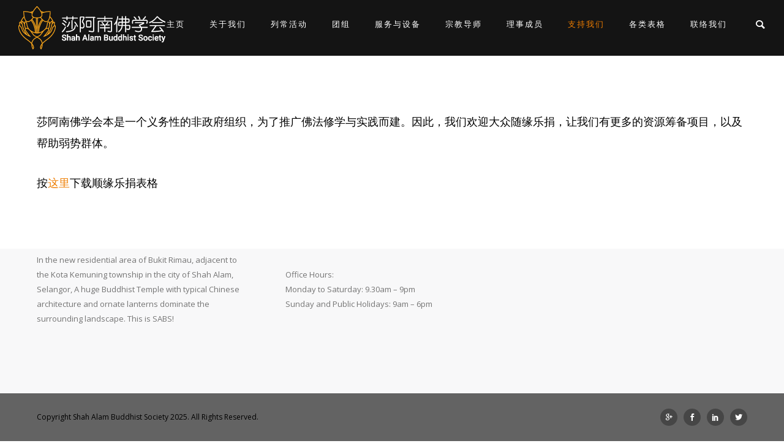

--- FILE ---
content_type: text/html; charset=UTF-8
request_url: https://www.sabs.org.my/offering/%E9%9A%8F%E7%BC%98%E4%B9%90%E6%8D%90/
body_size: 21745
content:
<!doctype html>
<!-- paulirish.com/2008/conditional-stylesheets-vs-css-hacks-answer-neither/ -->
<!--[if lt IE 7]> <html class="no-js lt-ie9 lt-ie8 lt-ie7" lang="en"> <![endif]-->
<!--[if IE 7]>    <html class="no-js lt-ie9 lt-ie8" lang="en"> <![endif]-->
<!--[if IE 8]>    <html class="no-js lt-ie9" lang="en"> <![endif]-->
<!-- Consider adding a manifest.appcache: h5bp.com/d/Offline -->
<!--[if gt IE 8]><!--> 
<html class="no-js" lang="zh-CN"> <!--<![endif]-->
<head>
	<meta charset="utf-8">
	<meta http-equiv="X-UA-Compatible" content="IE=edge,chrome=1" >
	<meta name="viewport" content="user-scalable=no, width=device-width, initial-scale=1, maximum-scale=1" />
    <meta name="apple-mobile-web-app-capable" content="yes" />
	
    <title>随缘乐捐 &#8211; 莎阿南佛学会 &#8211; Shah Alam Buddhist Society</title>
<meta name='robots' content='max-image-preview:large' />
<link rel='dns-prefetch' href='//fonts.googleapis.com' />
<link rel='dns-prefetch' href='//s.w.org' />
<link rel="alternate" type="application/rss+xml" title="莎阿南佛学会 - Shah Alam Buddhist Society &raquo; Feed" href="https://www.sabs.org.my/feed/" />
<link rel="alternate" type="application/rss+xml" title="莎阿南佛学会 - Shah Alam Buddhist Society &raquo; 评论Feed" href="https://www.sabs.org.my/comments/feed/" />
<script type="text/javascript">
window._wpemojiSettings = {"baseUrl":"https:\/\/s.w.org\/images\/core\/emoji\/13.1.0\/72x72\/","ext":".png","svgUrl":"https:\/\/s.w.org\/images\/core\/emoji\/13.1.0\/svg\/","svgExt":".svg","source":{"concatemoji":"https:\/\/www.sabs.org.my\/wp-includes\/js\/wp-emoji-release.min.js?ver=5.9.10"}};
/*! This file is auto-generated */
!function(e,a,t){var n,r,o,i=a.createElement("canvas"),p=i.getContext&&i.getContext("2d");function s(e,t){var a=String.fromCharCode;p.clearRect(0,0,i.width,i.height),p.fillText(a.apply(this,e),0,0);e=i.toDataURL();return p.clearRect(0,0,i.width,i.height),p.fillText(a.apply(this,t),0,0),e===i.toDataURL()}function c(e){var t=a.createElement("script");t.src=e,t.defer=t.type="text/javascript",a.getElementsByTagName("head")[0].appendChild(t)}for(o=Array("flag","emoji"),t.supports={everything:!0,everythingExceptFlag:!0},r=0;r<o.length;r++)t.supports[o[r]]=function(e){if(!p||!p.fillText)return!1;switch(p.textBaseline="top",p.font="600 32px Arial",e){case"flag":return s([127987,65039,8205,9895,65039],[127987,65039,8203,9895,65039])?!1:!s([55356,56826,55356,56819],[55356,56826,8203,55356,56819])&&!s([55356,57332,56128,56423,56128,56418,56128,56421,56128,56430,56128,56423,56128,56447],[55356,57332,8203,56128,56423,8203,56128,56418,8203,56128,56421,8203,56128,56430,8203,56128,56423,8203,56128,56447]);case"emoji":return!s([10084,65039,8205,55357,56613],[10084,65039,8203,55357,56613])}return!1}(o[r]),t.supports.everything=t.supports.everything&&t.supports[o[r]],"flag"!==o[r]&&(t.supports.everythingExceptFlag=t.supports.everythingExceptFlag&&t.supports[o[r]]);t.supports.everythingExceptFlag=t.supports.everythingExceptFlag&&!t.supports.flag,t.DOMReady=!1,t.readyCallback=function(){t.DOMReady=!0},t.supports.everything||(n=function(){t.readyCallback()},a.addEventListener?(a.addEventListener("DOMContentLoaded",n,!1),e.addEventListener("load",n,!1)):(e.attachEvent("onload",n),a.attachEvent("onreadystatechange",function(){"complete"===a.readyState&&t.readyCallback()})),(n=t.source||{}).concatemoji?c(n.concatemoji):n.wpemoji&&n.twemoji&&(c(n.twemoji),c(n.wpemoji)))}(window,document,window._wpemojiSettings);
</script>
<style type="text/css">
img.wp-smiley,
img.emoji {
	display: inline !important;
	border: none !important;
	box-shadow: none !important;
	height: 1em !important;
	width: 1em !important;
	margin: 0 0.07em !important;
	vertical-align: -0.1em !important;
	background: none !important;
	padding: 0 !important;
}
</style>
	<link rel='stylesheet' id='wp-block-library-css'  href='https://www.sabs.org.my/wp-includes/css/dist/block-library/style.min.css?ver=5.9.10' type='text/css' media='all' />
<style id='global-styles-inline-css' type='text/css'>
body{--wp--preset--color--black: #000000;--wp--preset--color--cyan-bluish-gray: #abb8c3;--wp--preset--color--white: #ffffff;--wp--preset--color--pale-pink: #f78da7;--wp--preset--color--vivid-red: #cf2e2e;--wp--preset--color--luminous-vivid-orange: #ff6900;--wp--preset--color--luminous-vivid-amber: #fcb900;--wp--preset--color--light-green-cyan: #7bdcb5;--wp--preset--color--vivid-green-cyan: #00d084;--wp--preset--color--pale-cyan-blue: #8ed1fc;--wp--preset--color--vivid-cyan-blue: #0693e3;--wp--preset--color--vivid-purple: #9b51e0;--wp--preset--gradient--vivid-cyan-blue-to-vivid-purple: linear-gradient(135deg,rgba(6,147,227,1) 0%,rgb(155,81,224) 100%);--wp--preset--gradient--light-green-cyan-to-vivid-green-cyan: linear-gradient(135deg,rgb(122,220,180) 0%,rgb(0,208,130) 100%);--wp--preset--gradient--luminous-vivid-amber-to-luminous-vivid-orange: linear-gradient(135deg,rgba(252,185,0,1) 0%,rgba(255,105,0,1) 100%);--wp--preset--gradient--luminous-vivid-orange-to-vivid-red: linear-gradient(135deg,rgba(255,105,0,1) 0%,rgb(207,46,46) 100%);--wp--preset--gradient--very-light-gray-to-cyan-bluish-gray: linear-gradient(135deg,rgb(238,238,238) 0%,rgb(169,184,195) 100%);--wp--preset--gradient--cool-to-warm-spectrum: linear-gradient(135deg,rgb(74,234,220) 0%,rgb(151,120,209) 20%,rgb(207,42,186) 40%,rgb(238,44,130) 60%,rgb(251,105,98) 80%,rgb(254,248,76) 100%);--wp--preset--gradient--blush-light-purple: linear-gradient(135deg,rgb(255,206,236) 0%,rgb(152,150,240) 100%);--wp--preset--gradient--blush-bordeaux: linear-gradient(135deg,rgb(254,205,165) 0%,rgb(254,45,45) 50%,rgb(107,0,62) 100%);--wp--preset--gradient--luminous-dusk: linear-gradient(135deg,rgb(255,203,112) 0%,rgb(199,81,192) 50%,rgb(65,88,208) 100%);--wp--preset--gradient--pale-ocean: linear-gradient(135deg,rgb(255,245,203) 0%,rgb(182,227,212) 50%,rgb(51,167,181) 100%);--wp--preset--gradient--electric-grass: linear-gradient(135deg,rgb(202,248,128) 0%,rgb(113,206,126) 100%);--wp--preset--gradient--midnight: linear-gradient(135deg,rgb(2,3,129) 0%,rgb(40,116,252) 100%);--wp--preset--duotone--dark-grayscale: url('#wp-duotone-dark-grayscale');--wp--preset--duotone--grayscale: url('#wp-duotone-grayscale');--wp--preset--duotone--purple-yellow: url('#wp-duotone-purple-yellow');--wp--preset--duotone--blue-red: url('#wp-duotone-blue-red');--wp--preset--duotone--midnight: url('#wp-duotone-midnight');--wp--preset--duotone--magenta-yellow: url('#wp-duotone-magenta-yellow');--wp--preset--duotone--purple-green: url('#wp-duotone-purple-green');--wp--preset--duotone--blue-orange: url('#wp-duotone-blue-orange');--wp--preset--font-size--small: 13px;--wp--preset--font-size--medium: 20px;--wp--preset--font-size--large: 36px;--wp--preset--font-size--x-large: 42px;}.has-black-color{color: var(--wp--preset--color--black) !important;}.has-cyan-bluish-gray-color{color: var(--wp--preset--color--cyan-bluish-gray) !important;}.has-white-color{color: var(--wp--preset--color--white) !important;}.has-pale-pink-color{color: var(--wp--preset--color--pale-pink) !important;}.has-vivid-red-color{color: var(--wp--preset--color--vivid-red) !important;}.has-luminous-vivid-orange-color{color: var(--wp--preset--color--luminous-vivid-orange) !important;}.has-luminous-vivid-amber-color{color: var(--wp--preset--color--luminous-vivid-amber) !important;}.has-light-green-cyan-color{color: var(--wp--preset--color--light-green-cyan) !important;}.has-vivid-green-cyan-color{color: var(--wp--preset--color--vivid-green-cyan) !important;}.has-pale-cyan-blue-color{color: var(--wp--preset--color--pale-cyan-blue) !important;}.has-vivid-cyan-blue-color{color: var(--wp--preset--color--vivid-cyan-blue) !important;}.has-vivid-purple-color{color: var(--wp--preset--color--vivid-purple) !important;}.has-black-background-color{background-color: var(--wp--preset--color--black) !important;}.has-cyan-bluish-gray-background-color{background-color: var(--wp--preset--color--cyan-bluish-gray) !important;}.has-white-background-color{background-color: var(--wp--preset--color--white) !important;}.has-pale-pink-background-color{background-color: var(--wp--preset--color--pale-pink) !important;}.has-vivid-red-background-color{background-color: var(--wp--preset--color--vivid-red) !important;}.has-luminous-vivid-orange-background-color{background-color: var(--wp--preset--color--luminous-vivid-orange) !important;}.has-luminous-vivid-amber-background-color{background-color: var(--wp--preset--color--luminous-vivid-amber) !important;}.has-light-green-cyan-background-color{background-color: var(--wp--preset--color--light-green-cyan) !important;}.has-vivid-green-cyan-background-color{background-color: var(--wp--preset--color--vivid-green-cyan) !important;}.has-pale-cyan-blue-background-color{background-color: var(--wp--preset--color--pale-cyan-blue) !important;}.has-vivid-cyan-blue-background-color{background-color: var(--wp--preset--color--vivid-cyan-blue) !important;}.has-vivid-purple-background-color{background-color: var(--wp--preset--color--vivid-purple) !important;}.has-black-border-color{border-color: var(--wp--preset--color--black) !important;}.has-cyan-bluish-gray-border-color{border-color: var(--wp--preset--color--cyan-bluish-gray) !important;}.has-white-border-color{border-color: var(--wp--preset--color--white) !important;}.has-pale-pink-border-color{border-color: var(--wp--preset--color--pale-pink) !important;}.has-vivid-red-border-color{border-color: var(--wp--preset--color--vivid-red) !important;}.has-luminous-vivid-orange-border-color{border-color: var(--wp--preset--color--luminous-vivid-orange) !important;}.has-luminous-vivid-amber-border-color{border-color: var(--wp--preset--color--luminous-vivid-amber) !important;}.has-light-green-cyan-border-color{border-color: var(--wp--preset--color--light-green-cyan) !important;}.has-vivid-green-cyan-border-color{border-color: var(--wp--preset--color--vivid-green-cyan) !important;}.has-pale-cyan-blue-border-color{border-color: var(--wp--preset--color--pale-cyan-blue) !important;}.has-vivid-cyan-blue-border-color{border-color: var(--wp--preset--color--vivid-cyan-blue) !important;}.has-vivid-purple-border-color{border-color: var(--wp--preset--color--vivid-purple) !important;}.has-vivid-cyan-blue-to-vivid-purple-gradient-background{background: var(--wp--preset--gradient--vivid-cyan-blue-to-vivid-purple) !important;}.has-light-green-cyan-to-vivid-green-cyan-gradient-background{background: var(--wp--preset--gradient--light-green-cyan-to-vivid-green-cyan) !important;}.has-luminous-vivid-amber-to-luminous-vivid-orange-gradient-background{background: var(--wp--preset--gradient--luminous-vivid-amber-to-luminous-vivid-orange) !important;}.has-luminous-vivid-orange-to-vivid-red-gradient-background{background: var(--wp--preset--gradient--luminous-vivid-orange-to-vivid-red) !important;}.has-very-light-gray-to-cyan-bluish-gray-gradient-background{background: var(--wp--preset--gradient--very-light-gray-to-cyan-bluish-gray) !important;}.has-cool-to-warm-spectrum-gradient-background{background: var(--wp--preset--gradient--cool-to-warm-spectrum) !important;}.has-blush-light-purple-gradient-background{background: var(--wp--preset--gradient--blush-light-purple) !important;}.has-blush-bordeaux-gradient-background{background: var(--wp--preset--gradient--blush-bordeaux) !important;}.has-luminous-dusk-gradient-background{background: var(--wp--preset--gradient--luminous-dusk) !important;}.has-pale-ocean-gradient-background{background: var(--wp--preset--gradient--pale-ocean) !important;}.has-electric-grass-gradient-background{background: var(--wp--preset--gradient--electric-grass) !important;}.has-midnight-gradient-background{background: var(--wp--preset--gradient--midnight) !important;}.has-small-font-size{font-size: var(--wp--preset--font-size--small) !important;}.has-medium-font-size{font-size: var(--wp--preset--font-size--medium) !important;}.has-large-font-size{font-size: var(--wp--preset--font-size--large) !important;}.has-x-large-font-size{font-size: var(--wp--preset--font-size--x-large) !important;}
</style>
<link rel='stylesheet' id='contact-form-7-css'  href='https://www.sabs.org.my/wp-content/plugins/contact-form-7/includes/css/styles.css?ver=5.6.4' type='text/css' media='all' />
<link rel='stylesheet' id='be-slider-css'  href='https://www.sabs.org.my/wp-content/plugins/oshine-modules/public/css/be-slider.css?ver=5.9.10' type='text/css' media='all' />
<link rel='stylesheet' id='oshine-modules-css'  href='https://www.sabs.org.my/wp-content/plugins/oshine-modules/public/css/oshine-modules.css?ver=3.2' type='text/css' media='all' />
<link rel='stylesheet' id='bwg_frontend-css'  href='https://www.sabs.org.my/wp-content/plugins/photo-gallery/css/bwg_frontend.css?ver=2.4.12' type='text/css' media='all' />
<link rel='stylesheet' id='bwg_font-awesome-css'  href='https://www.sabs.org.my/wp-content/plugins/photo-gallery/css/font-awesome/font-awesome.css?ver=4.6.3' type='text/css' media='all' />
<link rel='stylesheet' id='bwg_mCustomScrollbar-css'  href='https://www.sabs.org.my/wp-content/plugins/photo-gallery/css/jquery.mCustomScrollbar.css?ver=2.4.12' type='text/css' media='all' />
<link rel='stylesheet' id='bwg_googlefonts-css'  href='https://fonts.googleapis.com/css?family=Ubuntu&#038;subset=greek,latin,greek-ext,vietnamese,cyrillic-ext,latin-ext,cyrillic' type='text/css' media='all' />
<link rel='stylesheet' id='bwg_sumoselect-css'  href='https://www.sabs.org.my/wp-content/plugins/photo-gallery/css/sumoselect.css?ver=3.0.2' type='text/css' media='all' />
<link rel='stylesheet' id='typehub-css'  href='https://www.sabs.org.my/wp-content/plugins/tatsu/includes/typehub/public/css/typehub-public.css?ver=2.0.6' type='text/css' media='all' />
<link rel='stylesheet' id='tatsu-main-css'  href='https://www.sabs.org.my/wp-content/plugins/tatsu/public/css/tatsu.min.css?ver=3.4.1' type='text/css' media='all' />
<link rel='stylesheet' id='oshine_icons-css'  href='https://www.sabs.org.my/wp-content/themes/oshin/fonts/icomoon/style.css?ver=6.0.3' type='text/css' media='all' />
<link rel='stylesheet' id='font_awesome-css'  href='https://www.sabs.org.my/wp-content/plugins/tatsu/includes/icons/font_awesome/font-awesome.css?ver=5.9.10' type='text/css' media='all' />
<link rel='stylesheet' id='tatsu_icons-css'  href='https://www.sabs.org.my/wp-content/plugins/tatsu/includes/icons/tatsu_icons/tatsu-icons.css?ver=5.9.10' type='text/css' media='all' />
<link rel='stylesheet' id='be-themes-bb-press-css-css'  href='https://www.sabs.org.my/wp-content/themes/oshin/bb-press/bb-press.css?ver=5.9.10' type='text/css' media='all' />
<link rel='stylesheet' id='be-style-main-css-css'  href='https://www.sabs.org.my/wp-content/themes/oshin/css/main.css?ver=6.0.3' type='text/css' media='all' />
<link rel='stylesheet' id='be-style-top-header-css'  href='https://www.sabs.org.my/wp-content/themes/oshin/css/headers/top-header.css?ver=6.0.3' type='text/css' media='all' />
<link rel='stylesheet' id='be-style-responsive-header-css'  href='https://www.sabs.org.my/wp-content/themes/oshin/css/headers/responsive-header.css?ver=6.0.3' type='text/css' media='all' />
<link rel='stylesheet' id='be-style-multilevel-menu-css'  href='https://www.sabs.org.my/wp-content/themes/oshin/css/headers/multilevel-menu.css?ver=6.0.3' type='text/css' media='all' />
<link rel='stylesheet' id='be-themes-layout-css'  href='https://www.sabs.org.my/wp-content/themes/oshin/css/layout.css?ver=6.0.3' type='text/css' media='all' />
<link rel='stylesheet' id='magnific-popup-css'  href='https://www.sabs.org.my/wp-content/themes/oshin/css/vendor/magnific-popup.css?ver=5.9.10' type='text/css' media='all' />
<link rel='stylesheet' id='scrollbar-css'  href='https://www.sabs.org.my/wp-content/themes/oshin/css/vendor/scrollbar.css?ver=5.9.10' type='text/css' media='all' />
<link rel='stylesheet' id='flickity-css'  href='https://www.sabs.org.my/wp-content/themes/oshin/css/vendor/flickity.css?ver=5.9.10' type='text/css' media='all' />
<link rel='stylesheet' id='be-custom-fonts-css'  href='https://www.sabs.org.my/wp-content/themes/oshin/fonts/fonts.css?ver=6.0.3' type='text/css' media='all' />
<link rel='stylesheet' id='be-style-css-css'  href='https://www.sabs.org.my/wp-content/themes/oshin/style.css?ver=6.0.3' type='text/css' media='all' />
<link rel='stylesheet' id='simcal-qtip-css'  href='https://www.sabs.org.my/wp-content/plugins/google-calendar-events/assets/css/vendor/jquery.qtip.min.css?ver=3.1.36' type='text/css' media='all' />
<link rel='stylesheet' id='simcal-default-calendar-grid-css'  href='https://www.sabs.org.my/wp-content/plugins/google-calendar-events/assets/css/default-calendar-grid.min.css?ver=3.1.36' type='text/css' media='all' />
<link rel='stylesheet' id='simcal-default-calendar-list-css'  href='https://www.sabs.org.my/wp-content/plugins/google-calendar-events/assets/css/default-calendar-list.min.css?ver=3.1.36' type='text/css' media='all' />
<link rel='stylesheet' id='msl-main-css'  href='https://www.sabs.org.my/wp-content/plugins/master-slider/public/assets/css/masterslider.main.css?ver=3.8.1' type='text/css' media='all' />
<link rel='stylesheet' id='msl-custom-css'  href='https://www.sabs.org.my/wp-content/uploads/master-slider/custom.css?ver=17.4' type='text/css' media='all' />
<link rel='stylesheet' id='redux-google-fonts-be_themes_data-css'  href='https://fonts.googleapis.com/css?family=Roboto%3A300%2C700%2C400%2C300italic%7COpen+Sans%3A400%2C600%7CRaleway%3A400%7CLato%3A700%7CMontserrat%3A400%7CCrimson+Text&#038;subset=latin&#038;ver=1742527109' type='text/css' media='all' />
<script type='text/javascript' src='https://www.sabs.org.my/wp-includes/js/jquery/jquery.min.js?ver=3.6.0' id='jquery-core-js'></script>
<script type='text/javascript' src='https://www.sabs.org.my/wp-includes/js/jquery/jquery-migrate.min.js?ver=3.3.2' id='jquery-migrate-js'></script>
<script type='text/javascript' id='bwg_frontend-js-extra'>
/* <![CDATA[ */
var bwg_objectsL10n = {"bwg_select_tag":"Select Tag","bwg_search":"\u641c\u7d22","bwg_show_ecommerce":"Show Ecommerce","bwg_hide_ecommerce":"Hide Ecommerce","bwg_show_comments":"\u986f\u793a\u8a3b\u91cb","bwg_hide_comments":"\u96b1\u85cf\u6279\u8a3b","bwg_how_comments":"how Comments","bwg_restore":"\u00a0\u6062\u5fa9","bwg_maximize":"\u6700\u5927\u5316","bwg_fullscreen":"\u5168\u5c4f"};
/* ]]> */
</script>
<script type='text/javascript' src='https://www.sabs.org.my/wp-content/plugins/photo-gallery/js/bwg_frontend.js?ver=2.4.12' id='bwg_frontend-js'></script>
<script type='text/javascript' src='https://www.sabs.org.my/wp-content/plugins/photo-gallery/js/jquery.sumoselect.min.js?ver=3.0.2' id='bwg_sumoselect-js'></script>
<script type='text/javascript' src='https://www.sabs.org.my/wp-content/plugins/photo-gallery/js/jquery.mobile.js?ver=2.4.12' id='bwg_jquery_mobile-js'></script>
<script type='text/javascript' src='https://www.sabs.org.my/wp-content/plugins/photo-gallery/js/jquery.mCustomScrollbar.concat.min.js?ver=2.4.12' id='bwg_mCustomScrollbar-js'></script>
<script type='text/javascript' src='https://www.sabs.org.my/wp-content/plugins/photo-gallery/js/jquery.fullscreen-0.4.1.js?ver=0.4.1' id='jquery-fullscreen-js'></script>
<script type='text/javascript' id='bwg_gallery_box-js-extra'>
/* <![CDATA[ */
var bwg_objectL10n = {"bwg_field_required":"field is required.","bwg_mail_validation":"\u8fd9\u4e0d\u662f\u4e00\u4e2a\u6709\u6548\u7684\u7535\u5b50\u90ae\u4ef6\u5730\u5740\u3002","bwg_search_result":"\u6ca1\u6709\u7b26\u5408\u60a8\u641c\u7d22\u7684\u56fe\u50cf\u3002"};
/* ]]> */
</script>
<script type='text/javascript' src='https://www.sabs.org.my/wp-content/plugins/photo-gallery/js/bwg_gallery_box.js?ver=2.4.12' id='bwg_gallery_box-js'></script>
<script type='text/javascript' src='https://www.sabs.org.my/wp-content/plugins/photo-gallery/js/bwg_embed.js?ver=2.4.12' id='bwg_embed-js'></script>
<script type='text/javascript' src='https://www.sabs.org.my/wp-content/plugins/photo-gallery/js/jquery.raty.js?ver=2.5.2' id='bwg_raty-js'></script>
<script type='text/javascript' src='https://www.sabs.org.my/wp-content/plugins/photo-gallery/js/jquery.featureCarousel.js?ver=2.4.12' id='bwg_featureCarousel-js'></script>
<script type='text/javascript' src='https://www.sabs.org.my/wp-content/plugins/photo-gallery/js/3DEngine/3DEngine.js?ver=1.0.0' id='bwg_3DEngine-js'></script>
<script type='text/javascript' src='https://www.sabs.org.my/wp-content/plugins/photo-gallery/js/3DEngine/Sphere.js?ver=1.0.0' id='bwg_Sphere-js'></script>
<script type='text/javascript' src='https://www.sabs.org.my/wp-content/plugins/tatsu/includes/typehub/public/js/webfont.min.js?ver=5.9.10' id='webfontloader-js'></script>
<script type='text/javascript' src='https://www.sabs.org.my/wp-content/themes/oshin/js/vendor/modernizr.js?ver=5.9.10' id='modernizr-js'></script>
<link rel="https://api.w.org/" href="https://www.sabs.org.my/wp-json/" /><link rel="alternate" type="application/json" href="https://www.sabs.org.my/wp-json/wp/v2/pages/4068" /><link rel="EditURI" type="application/rsd+xml" title="RSD" href="https://www.sabs.org.my/xmlrpc.php?rsd" />
<link rel="wlwmanifest" type="application/wlwmanifest+xml" href="https://www.sabs.org.my/wp-includes/wlwmanifest.xml" /> 
<meta name="generator" content="WordPress 5.9.10" />
<link rel="canonical" href="https://www.sabs.org.my/offering/%e9%9a%8f%e7%bc%98%e4%b9%90%e6%8d%90/" />
<link rel='shortlink' href='https://www.sabs.org.my/?p=4068' />
<link rel="alternate" type="application/json+oembed" href="https://www.sabs.org.my/wp-json/oembed/1.0/embed?url=https%3A%2F%2Fwww.sabs.org.my%2Foffering%2F%25e9%259a%258f%25e7%25bc%2598%25e4%25b9%2590%25e6%258d%2590%2F" />
<link rel="alternate" type="text/xml+oembed" href="https://www.sabs.org.my/wp-json/oembed/1.0/embed?url=https%3A%2F%2Fwww.sabs.org.my%2Foffering%2F%25e9%259a%258f%25e7%25bc%2598%25e4%25b9%2590%25e6%258d%2590%2F&#038;format=xml" />
			<meta property="fb:pages" content="126846840668900" />
			<script>var ms_grabbing_curosr = 'https://www.sabs.org.my/wp-content/plugins/master-slider/public/assets/css/common/grabbing.cur', ms_grab_curosr = 'https://www.sabs.org.my/wp-content/plugins/master-slider/public/assets/css/common/grab.cur';</script>
<meta name="generator" content="MasterSlider 3.8.1 - Responsive Touch Image Slider | avt.li/msf" />
<style id = "be-dynamic-css" type="text/css"> 
body {
    background-color: rgb(255,255,255);background-color: rgba(255,255,255,1);}
.layout-box #header-inner-wrap, 
#header-inner-wrap,
body.header-transparent #header #header-inner-wrap.no-transparent,
.left-header .sb-slidebar.sb-left,
.left-header .sb-slidebar.sb-left #slidebar-menu a::before 
{
    background-color: rgb(20,20,20);background-color: rgba(20,20,20,1);}
#mobile-menu, 
#mobile-menu ul {
     
    background-color: rgb(242,245,248);background-color: rgba(242,245,248,1.00);}

  #mobile-menu li{
    border-bottom-color: #efefef ;
  }


body.header-transparent #header-inner-wrap{
  background: transparent;
}
#header .header-border{
 border-bottom: 1px none #eeee22;
}
#header-top-bar{
    background-color: rgb(0,0,0);background-color: rgba(0,0,0,1);    border-bottom:  none #afafaf;
    color: #bfbfbf;
}
#header-top-bar #topbar-menu li a{
    color: #bfbfbf;
}
#header-bottom-bar{
    background-color: rgb(255,255,255);background-color: rgba(255,255,255,0.00);    border-top:  none #323232;
    border-bottom:  none #323232;
}

/*body.header-transparent #header #header-inner-wrap {
	-webkit-transition: background .25s ease, box-shadow .25s ease;
	-moz-transition: background .25s ease, box-shadow .25s ease;
	-o-transition: background .25s ease, box-shadow .25s ease;
	transition: background .25s ease, box-shadow .25s ease;
}*/

/*Adjusted the timings for the new effects*/

body.header-transparent #header #header-inner-wrap {
	-webkit-transition: background .25s ease, box-shadow .25s ease, opacity 700ms cubic-bezier(0.645, 0.045, 0.355, 1), transform 700ms cubic-bezier(0.645, 0.045, 0.355, 1);
	-moz-transition: background .25s ease, box-shadow .25s ease, opacity 700ms cubic-bezier(0.645, 0.045, 0.355, 1), transform 700ms cubic-bezier(0.645, 0.045, 0.355, 1);
	-o-transition: background .25s ease, box-shadow .25s ease, opacity 700ms cubic-bezier(0.645, 0.045, 0.355, 1), transform 700ms cubic-bezier(0.645, 0.045, 0.355, 1);
	transition: background .25s ease, box-shadow .25s ease, opacity 700ms cubic-bezier(0.645, 0.045, 0.355, 1), transform 700ms cubic-bezier(0.645, 0.045, 0.355, 1);
}


/* Needed this deep selector to overwrite the other values. Important is not applying in this case */
body.header-transparent.semi #header .semi-transparent{
  background-color: rgb(0,0,0);background-color: rgba(0,0,0,0.40);  !important ;
}

/*Not needed as this is causing a bug in the boxedlayout sticky header colour being wrong */

#content,
#blog-content {
    background-color: rgb(255,255,255);background-color: rgba(255,255,255,1);}
#bottom-widgets {
    background-color: rgb(248,248,249);background-color: rgba(248,248,249,1);}
#footer {
  background-color: rgb(99,99,99);background-color: rgba(99,99,99,1);}
#footer .footer-border{
  border-bottom:  none ;
}
.page-title-module-custom {
	background-color: rgb(238,125,0);background-color: rgba(238,125,0,1);}
#portfolio-title-nav-wrap{
  background-color : #60c2d3;
}
#navigation .sub-menu,
#navigation .children,
#navigation-left-side .sub-menu,
#navigation-left-side .children,
#navigation-right-side .sub-menu,
#navigation-right-side .children {
  background-color: rgb(64,64,64);background-color: rgba(64,64,64,0.88);}
.sb-slidebar.sb-right {
  background-color: rgb(58,58,58);background-color: rgba(58,58,58,0.88);}
.left-header .left-strip-wrapper,
.left-header #left-header-mobile {
  background-color : #141414 ;
}
.layout-box-top,
.layout-box-bottom,
.layout-box-right,
.layout-box-left,
.layout-border-header-top #header-inner-wrap,
.layout-border-header-top.layout-box #header-inner-wrap, 
body.header-transparent .layout-border-header-top #header #header-inner-wrap.no-transparent {
  background-color: rgb(211,211,211);background-color: rgba(211,211,211,1);}

.left-header.left-sliding.left-overlay-menu .sb-slidebar{
  background-color: rgb(8,8,8);background-color: rgba(8,8,8,0.95);  
}
.top-header.top-overlay-menu .sb-slidebar{
  background-color: rgb(58,58,58);background-color: rgba(58,58,58,0.88);}
.search-box-wrapper{
  background-color: rgb(38,41,42);background-color: rgba(38,41,42,1.00);}
.search-box-wrapper.style1-header-search-widget input[type="text"]{
  background-color: transparent !important;
  color: #b3b3b3;
  border: 1px solid  #b3b3b3;
}
.search-box-wrapper.style2-header-search-widget input[type="text"]{
  background-color: transparent !important;
  font-style: italic;
  font-weight: 300;
  font-family: Open Sans;
  color: #b3b3b3;
  border: none !important;
  box-shadow: none !important;
}
.search-box-wrapper .searchform .search-icon{
  color: #b3b3b3;
}
#header-top-bar-right .search-box-wrapper.style1-header-search-widget input[type="text"]{
  border: none; 
}



/* ======================
    Dynamic Border Styling
   ====================== */


.layout-box-top,
.layout-box-bottom {
  height: 30px;
}

.layout-box-right,
.layout-box-left {
  width: 30px;
}

#main.layout-border,
#main.layout-border.layout-border-header-top{
  padding: 30px;
}
.left-header #main.layout-border {
    padding-left: 0px;
}
#main.layout-border.layout-border-header-top {
  padding-top: 0px;
}
.be-themes-layout-layout-border #logo-sidebar,
.be-themes-layout-layout-border-header-top #logo-sidebar{
  margin-top: 70px;
}

/*Left Static Menu*/
.left-header.left-static.be-themes-layout-layout-border #main-wrapper{
  margin-left: 310px;
}
.left-header.left-static.be-themes-layout-layout-border .sb-slidebar.sb-left {
  left: 30px;
}

/*Right Slidebar*/

body.be-themes-layout-layout-border-header-top .sb-slidebar.sb-right,
body.be-themes-layout-layout-border .sb-slidebar.sb-right {
  right: -250px; 
}
.be-themes-layout-layout-border-header-top .sb-slidebar.sb-right.opened,
.be-themes-layout-layout-border .sb-slidebar.sb-right.opened {
  right: 30px;
}

/* Top-overlay menu on opening, header moves sideways bug. Fixed on the next line code */
/*body.be-themes-layout-layout-border-header-top.top-header.slider-bar-opened #main #header #header-inner-wrap.no-transparent.top-animate,
body.be-themes-layout-layout-border.top-header.slider-bar-opened #main #header #header-inner-wrap.no-transparent.top-animate {
  right: 310px;
}*/

body.be-themes-layout-layout-border-header-top.top-header:not(.top-overlay-menu).slider-bar-opened #main #header #header-inner-wrap.no-transparent.top-animate,
body.be-themes-layout-layout-border.top-header:not(.top-overlay-menu).slider-bar-opened #main #header #header-inner-wrap.no-transparent.top-animate {
  right: 310px;
}

/* Now not needed mostly, as the hero section image is coming properly */


/*Single Page Version*/
body.be-themes-layout-layout-border-header-top.single-page-version .single-page-nav-wrap,
body.be-themes-layout-layout-border.single-page-version .single-page-nav-wrap {
  right: 50px;
}

/*Split Screen Page Template*/
.top-header .layout-border #content.page-split-screen-left {
  margin-left: calc(50% + 15px);
} 
.top-header.page-template-page-splitscreen-left .layout-border .header-hero-section {
  width: calc(50% - 15px);
} 

.top-header .layout-border #content.page-split-screen-right {
  width: calc(50% - 15px);
} 
.top-header.page-template-page-splitscreen-right .layout-border .header-hero-section {
  left: calc(50% - 15px);
} 
  
 
@media only screen and (max-width: 960px) {
  body.be-themes-layout-layout-border-header-top.single-page-version .single-page-nav-wrap,
  body.be-themes-layout-layout-border.single-page-version .single-page-nav-wrap {
    right: 35px;
  }
  body.be-themes-layout-layout-border-header-top .sb-slidebar.sb-right, 
  body.be-themes-layout-layout-border .sb-slidebar.sb-right {
    right: -280px;
  }
  #main.layout-border,
  #main.layout-border.layout-border-header-top {
    padding: 0px !important;
  }
  .top-header .layout-border #content.page-split-screen-left,
  .top-header .layout-border #content.page-split-screen-right {
      margin-left: 0px;
      width:100%;
  }
  .top-header.page-template-page-splitscreen-right .layout-border .header-hero-section,
  .top-header.page-template-page-splitscreen-left .layout-border .header-hero-section {
      width:100%;
  }
}

/*This code for setting the typography in the new menus*/

.special-header-menu .menu-container{
  font:  400 13px "Open Sans","Open Sans","Arial",sans-serif; 
    color: #ffffff;
    line-height: 20px;
    letter-spacing: 2px;
    text-transform: uppercase;}
.special-header-menu .menu-container .sub-menu,
.special-header-menu .sub-menu{
  font:  400 13px "Open Sans","Open Sans","Arial",sans-serif; 
    color: #bbbbbb;
    line-height: 28px;
    letter-spacing: 2px;
    text-transform: none;}

/* ======================
    Typography
   ====================== */
body,
.special-heading-wrap .caption-wrap .body-font {
    font:  400 18px "Open Sans","Open Sans","Arial",sans-serif; 
    color: #000000;
    line-height: 35px;
    letter-spacing: 0px;
    text-transform: none;    -webkit-font-smoothing: antialiased; 
    -moz-osx-font-smoothing: grayscale;
}
h1 {
	font:  300 55px "Roboto","Open Sans","Arial",sans-serif; 
    color: #000000;
    line-height: 70px;
    letter-spacing: ;
    text-transform: none;}
h2 {
	font:  700 42px "Roboto","Open Sans","Arial",sans-serif; 
    color: #000000;
    line-height: 63px;
    letter-spacing: 0px;
    text-transform: none;}
h3 {
  font:  600 30px "Open Sans","Open Sans","Arial",sans-serif; 
    color: #000000;
    line-height: 52px;
    letter-spacing: 0px;
    text-transform: none;}
h4,
.woocommerce-order-received .woocommerce h2, 
.woocommerce-order-received .woocommerce h3,
.woocommerce-view-order .woocommerce h2, 
.woocommerce-view-order .woocommerce h3{
  font:  300 28px "Roboto","Open Sans","Arial",sans-serif; 
    color: #000000;
    line-height: 42px;
    letter-spacing: 0px;
    text-transform: none;}
h5, #reply-title {
  font:  300 22px "Roboto","Open Sans","Arial",sans-serif; 
    color: #000000;
    line-height: 36px;
    letter-spacing: 0px;
    text-transform: none;}
h6,
.testimonial-author-role.h6-font,
.menu-card-title,
.menu-card-item-price,
.slider-counts,
.woocommerce-MyAccount-navigation ul li {
  font:  600 18px "Open Sans","Open Sans","Arial",sans-serif; 
    color: #000000;
    line-height: 26px;
    letter-spacing: 0px;
    text-transform: none;}

h6.gallery-side-heading {
  font-size: 18px;
}
.special-subtitle , 
.style1.thumb-title-wrap .portfolio-item-cats {
  font-style: italic;
  font-size: 16px;
  font-weight: 300;
  font-family: Open Sans;
  text-transform: none;
  letter-spacing: 0px;
}
.gallery-side-heading {
  font-size: 18px;
}
.attachment-details-custom-slider{
  background-color: rgb(0,0,0);background-color: rgba(0,0,0,1);  font: Italic 400 15px "Crimson Text","Open Sans","Arial",sans-serif; 
    color: ;
    line-height: ;
    letter-spacing: 0px;
    text-transform: none;}
.single-portfolio-slider .carousel_bar_wrap{
  background-color: rgb(255,255,255);background-color: rgba(255,255,255,0.5);}
.top-right-sliding-menu .sb-right ul#slidebar-menu li,
.overlay-menu-close,
.be-overlay-menu-close {
  font:  400 14px "Open Sans","Open Sans","Arial",sans-serif; 
    color: #ffffff;
    line-height: 60px;
    letter-spacing: 1px;
    text-transform: uppercase;  //line-height: normal;
}
.top-right-sliding-menu .sb-right ul#slidebar-menu li a{
  color: #ffffff !important;
}
.top-right-sliding-menu .sb-right #slidebar-menu ul.sub-menu li{
  font:  400 13px "Raleway","Open Sans","Arial",sans-serif; 
    color: #ffffff;
    line-height: 25px;
    letter-spacing: ;
    text-transform: none;}
.top-right-sliding-menu .sb-right ul#slidebar-menu li a{
  color: #ffffff !important;
}
.sb-right #slidebar-menu .mega .sub-menu .highlight .sf-with-ul{
 font:  400 14px "Open Sans","Open Sans","Arial",sans-serif; 
    color: #ffffff;
    line-height: 60px;
    letter-spacing: 1px;
    text-transform: uppercase;;
 color: #ffffff !important;
}
.post-meta.post-top-meta-typo{
  font:   12px "Raleway","Open Sans","Arial",sans-serif; 
    color: #757575;
    line-height: 24px;
    letter-spacing: 0px;
    text-transform: uppercase;;
}

#portfolio-title-nav-bottom-wrap h6,
#portfolio-title-nav-bottom-wrap .slider-counts {
  font:  400 15px "Montserrat","Open Sans","Arial",sans-serif; 
    color: ;
    line-height: ;
    letter-spacing: 0px;
    text-transform: none;;  
  line-height: 40px;
}
.filters .filter_item{
  font:  400 12px "Montserrat","Open Sans","Arial",sans-serif; 
    color: #222222;
    line-height: 32px;
    letter-spacing: 1px;
    text-transform: uppercase;;  
}
.filters.single_border .filter_item{
    border-color: #ee7d00;
}
.filters.rounded .current_choice{
    border-radius: 50px;
    background-color: #ee7d00;
    color: #ffffff;
}
.filters.single_border .current_choice,
.filters.border .current_choice{
    color: #ee7d00;
}

#navigation,
.style2 #navigation,
.style13 #navigation,
#navigation-left-side,
#navigation-right-side,
.sb-left  #slidebar-menu,
.header-widgets,
.header-code-widgets,
body #header-inner-wrap.top-animate.style2 #navigation,
.top-overlay-menu .sb-right  #slidebar-menu {
    font:  400 13px "Open Sans","Open Sans","Arial",sans-serif; 
    color: #ffffff;
    line-height: 20px;
    letter-spacing: 2px;
    text-transform: uppercase;}

#header-controls-right,
#header-controls-left{
  color: #ffffff}

#header .be-mobile-menu-icon span{
  background-color: #ffffff}

#be-left-strip .be-mobile-menu-icon span{
    background-color: #ffffff}

.exclusive-mobile-bg .menu-controls{
  background-color: background-color: rgb(255,255,255);background-color: rgba(255,255,255,0);;
}
    #header .be-mobile-menu-icon span {
        background-color : #ffffff;
    } 
    #header-controls-right,
    #header-controls-left {
      color : #ffffff;
    }

#header .exclusive-mobile-bg .be-mobile-menu-icon,
#header .exclusive-mobile-bg .be-mobile-menu-icon span,
#header-inner-wrap.background--light.transparent.exclusive-mobile-bg .be-mobile-menu-icon,
#header-inner-wrap.background--light.transparent.exclusive-mobile-bg .be-mobile-menu-icon span,
#header-inner-wrap.background--dark.transparent.exclusive-mobile-bg .be-mobile-menu-icon,
#header-inner-wrap.background--dark.transparent.exclusive-mobile-bg .be-mobile-menu-icon span {
  background-color: #ffffff}
.be-mobile-menu-icon{
  width: 18px;
  height: 2px;
}
.be-mobile-menu-icon .hamburger-line-1{
  top: -5px;
}
.be-mobile-menu-icon .hamburger-line-3{
  top: 5px;
}
ul#mobile-menu a {
    font:  400 18px "Montserrat","Open Sans","Arial",sans-serif; 
    color: #000000;
    line-height: 40px;
    letter-spacing: 1px;
    text-transform: uppercase;}
ul#mobile-menu ul.sub-menu a{
    font:  400 18px "Raleway","Open Sans","Arial",sans-serif; 
    color: #636363;
    line-height: 27px;
    letter-spacing: 0px;
    text-transform: none; 
}
ul#mobile-menu li.mega ul.sub-menu li.highlight > :first-child{
    font:  400 18px "Montserrat","Open Sans","Arial",sans-serif; 
    color: #000000;
    line-height: 40px;
    letter-spacing: 1px;
    text-transform: uppercase;}


ul#mobile-menu .mobile-sub-menu-controller{
  line-height : 40px ;
}
ul#mobile-menu ul.sub-menu .mobile-sub-menu-controller{
  line-height : 27px ;
}

#navigation .sub-menu,
#navigation .children,
#navigation-left-side .sub-menu,
#navigation-left-side .children,
#navigation-right-side .sub-menu,
#navigation-right-side .children,
.sb-left  #slidebar-menu .sub-menu,
.top-overlay-menu .sb-right  #slidebar-menu .sub-menu{
  font:  400 13px "Open Sans","Open Sans","Arial",sans-serif; 
    color: #bbbbbb;
    line-height: 28px;
    letter-spacing: 2px;
    text-transform: none;}
.thumb-title-wrap {
  color: #ffffff;
}
.thumb-title-wrap .thumb-title{
  font:  400 13px "Roboto","Open Sans","Arial",sans-serif; 
    color: ;
    line-height: 30px;
    letter-spacing: 1px;
    text-transform: uppercase;}
.thumb-title-wrap .portfolio-item-cats {
  font-size: 12px;
  line-height: 17px;
  text-transform: none;
  letter-spacing: 0px;
}
.full-screen-portfolio-overlay-title {
    font:  400 13px "Roboto","Open Sans","Arial",sans-serif; 
    color: ;
    line-height: 30px;
    letter-spacing: 1px;
    text-transform: uppercase;}
#footer {
    font:  400 12px "Open Sans","Open Sans","Arial",sans-serif; 
    color: #000000;
    line-height: 14px;
    letter-spacing: 0px;
    text-transform: none;}
#bottom-widgets h6 {
    font:  600 13px "Open Sans","Open Sans","Arial",sans-serif; 
    color: #39454d;
    line-height: 22px;
    letter-spacing: 0px;
    text-transform: uppercase;    margin-bottom:20px;
}
#bottom-widgets {
    font:  400 13px "Open Sans","Open Sans","Arial",sans-serif; 
    color: #757575;
    line-height: 24px;
    letter-spacing: 0px;
    text-transform: none;}
.sidebar-widgets h6 {
   font:  600 13px "Open Sans","Open Sans","Arial",sans-serif; 
    color: #39454d;
    line-height: 22px;
    letter-spacing: 0px;
    text-transform: uppercase;   margin-bottom:20px;
}
.sidebar-widgets {
	font:  400 13px "Open Sans","Open Sans","Arial",sans-serif; 
    color: #808080;
    line-height: 24px;
    letter-spacing: 0px;
    text-transform: none;}

.sb-slidebar .widget {
  font:  400 12px "Open Sans","Open Sans","Arial",sans-serif; 
    color: #a2a2a2;
    line-height: 25px;
    letter-spacing: 0px;
    text-transform: none;}
.sb-slidebar .widget h6 {
  font:  400 13px "Open Sans","Open Sans","Arial",sans-serif; 
    color: #ffffff;
    line-height: 22px;
    letter-spacing: 0px;
    text-transform: none;}

.woocommerce ul.products li.product .product-meta-data h3, 
.woocommerce-page ul.products li.product .product-meta-data h3,
.woocommerce ul.products li.product h3, 
.woocommerce-page ul.products li.product h3 {
  font:  700 18px "Lato","Open Sans","Arial",sans-serif; 
    color: #222222;
    line-height: 27px;
    letter-spacing: 0px;
    text-transform: none;}

.woocommerce ul.products li.product .product-meta-data .woocommerce-loop-product__title, 
.woocommerce-page ul.products li.product .product-meta-data .woocommerce-loop-product__title,
.woocommerce ul.products li.product .woocommerce-loop-product__title, 
.woocommerce-page ul.products li.product .woocommerce-loop-product__title,
.woocommerce ul.products li.product-category .woocommerce-loop-category__title, 
.woocommerce-page ul.products li.product-category .woocommerce-loop-category__title {
  font:  700 18px "Lato","Open Sans","Arial",sans-serif; 
    color: #222222;
    line-height: 27px;
    letter-spacing: 0px;
    text-transform: none;  margin-bottom:5px;
  text-align: center;
}

.related.products h2,
.upsells.products h2,
.cart-collaterals .cross-sells h2,
.cart_totals h2, 
.shipping_calculator h2,
.woocommerce-billing-fields h3,
.woocommerce-shipping-fields h3,
.shipping_calculator h2,
#order_review_heading,
.woocommerce .page-title {
  font-family: Lato;
  font-weight: 700;
}
.woocommerce-page.single.single-product #content div.product h1.product_title.entry-title {
  font:  700 18px "Lato","Open Sans","Arial",sans-serif; 
    color: #222222;
    line-height: 27px;
    letter-spacing: 0px;
    text-transform: none;}

.woocommerce form .form-row label, .woocommerce-page form .form-row label {
  color: #000000;
}


.contact_form_module input[type="text"], 
.contact_form_module textarea {
  font:  400 13px "Open Sans","Open Sans","Arial",sans-serif; 
    color: #222222;
    line-height: 26px;
    letter-spacing: 0px;
    text-transform: none;}
#bottom-widgets .widget ul li a, #bottom-widgets a {
	color: inherit;
}

a, a:visited, a:hover,
#bottom-widgets .widget ul li a:hover, 
#bottom-widgets a:hover{
  color: #ee7d00;
}

#header-top-menu a:hover,
#navigation .current_page_item a,
#navigation .current_page_item a:hover,
#navigation a:hover,
#navigation-left-side .current_page_item a,
#navigation-left-side .current_page_item a:hover,
#navigation-left-side a:hover,
#navigation-right-side .current_page_item a,
#navigation-right-side .current_page_item a:hover,
#navigation-right-side a:hover,
#menu li.current-menu-ancestor > a,
#navigation .current-menu-item > a,
#navigation .sub-menu .current-menu-item > a,
#navigation .sub-menu a:hover,
#navigation .children .current-menu-item > a,
#navigation .children a:hover,
#slidebar-menu .current-menu-item > a,
.special-header-menu a:hover + .mobile-sub-menu-controller i,
.special-header-menu #slidebar-menu a:hover,
.special-header-menu .sub-menu a:hover,
.single-page-version #navigation a:hover,
.single-page-version #navigation-left-side a:hover,
.single-page-version #navigation-right-side a:hover,
.single-page-version #navigation .current-section.current_page_item a,
.single-page-version #navigation-left-side .current-section.current_page_item a,
.single-page-version #navigation-right-side .current-section.current_page_item a,
.single-page-version #slidebar-menu .current-section.current_page_item a,
.single-page-version #navigation .current_page_item a:hover,
.single-page-version #navigation-left-side .current_page_item a:hover,
.single-page-version #navigation-right-side .current_page_item a:hover,
.single-page-version #slidebar-menu .current_page_item a:hover,
#navigation .current-menu-ancestor > a,
#navigation-left-side .current-menu-ancestor > a,
#navigation-right-side .current-menu-ancestor > a,
#slidebar-menu .current-menu-ancestor > a,
.special-header-menu .current-menu-item > a,
.sb-left #slidebar-menu a:hover {
	color: #ee7d00;
}
#navigation .current_page_item ul li a,
#navigation-left-side .current_page_item ul li a,
#navigation-right-side .current_page_item ul li a,
.single-page-version #navigation .current_page_item a,
.single-page-version #navigation-left-side .current_page_item a,
.single-page-version #navigation-right-side .current_page_item a,
.single-page-version #slidebar-menu .current_page_item a,
.single-page-version #navigation .sub-menu .current-menu-item > a,
.single-page-version #navigation .children .current-menu-item > a {
  color: inherit;
}
.be-nav-link-effect-1 a::after,
.be-nav-link-effect-2 a::after,
.be-nav-link-effect-3 a::after{
  background-color: rgb(238,125,0);background-color: rgba(238,125,0,1);}
.page-title-module-custom .page-title-custom,
h6.portfolio-title-nav{
  font:  400 20px "Open Sans","Open Sans","Arial",sans-serif; 
    color: #ffffff;
    line-height: 28px;
    letter-spacing: 1px;
    text-transform: none;}
#portfolio-title-nav-wrap .portfolio-nav a {
 color:   #ffffff; 
}
#portfolio-title-nav-wrap .portfolio-nav a .home-grid-icon span{
  background-color: #ffffff; 
}
#portfolio-title-nav-wrap .portfolio-nav a:hover {
 color:   #000000; 
}
#portfolio-title-nav-wrap .portfolio-nav a:hover .home-grid-icon span{
  background-color: #000000; 
}
.breadcrumbs {
  color: #ffffff;
}
.page-title-module-custom .header-breadcrumb {
  line-height: 36px;
}
#portfolio-title-nav-bottom-wrap h6, 
#portfolio-title-nav-bottom-wrap ul li a, 
.single_portfolio_info_close,
#portfolio-title-nav-bottom-wrap .slider-counts{
  background-color: rgb(0,0,0);background-color: rgba(0,0,0,1);}
.portfolio-share a.custom-share-button, 
.portfolio-share a.custom-share-button:active, 
.portfolio-share a.custom-share-button:hover, 
.portfolio-share a.custom-share-button:visited{
  color: #000000; 
}
.tatsu-button,
.be-button,
.woocommerce a.button, .woocommerce-page a.button, 
.woocommerce button.button, .woocommerce-page button.button, 
.woocommerce input.button, .woocommerce-page input.button, 
.woocommerce #respond input#submit, .woocommerce-page #respond input#submit,
.woocommerce #content input.button, .woocommerce-page #content input.button,
input[type="submit"],
.more-link.style1-button,
.more-link.style2-button,
.more-link.style3-button,
input[type="button"], 
input[type="submit"], 
input[type="reset"], 
button {
	font-family: Roboto;
  font-weight: ;
}
input[type="file"]::-webkit-file-upload-button  {
	font-family: Roboto;
  font-weight: ;
}
.more-link.style2-button {
  color: #39454d !important;
  border-color: #39454d !important;
}
.more-link.style2-button:hover {
  border-color: #ee7d00 !important;
  background: #ee7d00 !important;
  color: #ffffff !important;
}
.woocommerce a.button, .woocommerce-page a.button, 
.woocommerce button.button, .woocommerce-page button.button, 
.woocommerce input.button, .woocommerce-page input.button, 
.woocommerce #respond input#submit, .woocommerce-page #respond input#submit,
.woocommerce #content input.button, .woocommerce-page #content input.button {
  background: transparent !important;
  color: #000 !important;
  border-color: #000 !important;
  border-style: solid !important;
  border-width: 2px !important;
  background:  !important;
  color:  !important;
  border-width: px !important;
  border-color:  !important;
  line-height: 41px;
  text-transform: uppercase;
}
.woocommerce a.button:hover, .woocommerce-page a.button:hover, 
.woocommerce button.button:hover, .woocommerce-page button.button:hover, 
.woocommerce input.button:hover, .woocommerce-page input.button:hover, 
.woocommerce #respond input#submit:hover, .woocommerce-page #respond input#submit:hover,
.woocommerce #content input.button:hover, .woocommerce-page #content input.button:hover {
  background: #e0a240 !important;
  color: #fff !important;
  border-color: #e0a240 !important;
  border-width: 2px !important;
  background:  !important;
  color:  !important;
  border-color:  !important;

}
.woocommerce a.button.alt, .woocommerce-page a.button.alt, 
.woocommerce .button.alt, .woocommerce-page .button.alt, 
.woocommerce input.button.alt, .woocommerce-page input.button.alt,
.woocommerce input[type="submit"].alt, .woocommerce-page input[type="submit"].alt, 
.woocommerce #respond input#submit.alt, .woocommerce-page #respond input#submit.alt,
.woocommerce #content input.button.alt, .woocommerce-page #content input.button.alt {
  background: #e0a240 !important;
  color: #fff !important;
  border-color: #e0a240 !important;
  border-style: solid !important;
  border-width: 2px !important;
  background:  !important;
  color:  !important;
  border-width: px !important;
  border-color:  !important;
  line-height: 41px;
  text-transform: uppercase;
}
.woocommerce a.button.alt:hover, .woocommerce-page a.button.alt:hover, 
.woocommerce .button.alt:hover, .woocommerce-page .button.alt:hover, 
.woocommerce input[type="submit"].alt:hover, .woocommerce-page input[type="submit"].alt:hover, 
.woocommerce input.button.alt:hover, .woocommerce-page input.button.alt:hover, 
.woocommerce #respond input#submit.alt:hover, .woocommerce-page #respond input#submit.alt:hover,
.woocommerce #content input.button.alt:hover, .woocommerce-page #content input.button.alt:hover {
  background: transparent !important;
  color: #000 !important;
  border-color: #000 !important;
  border-style: solid !important;
  border-width: 2px !important;
  background:  !important;
  color:  !important;
  border-color:  !important;
}

.woocommerce .woocommerce-message a.button, 
.woocommerce-page .woocommerce-message a.button,
.woocommerce .woocommerce-message a.button:hover,
.woocommerce-page .woocommerce-message a.button:hover {
  border: none !important;
  color: #fff !important;
  background: none !important;
}

.post-title ,
.post-date-wrap {
  font:  400 22px "Roboto","Open Sans","Arial",sans-serif; 
    color: #39454d;
    line-height: 40px;
    letter-spacing: 0px;
    text-transform: none;  margin-bottom: 12px;
}

.style7-blog .post-title{
  margin-bottom: 9px;
}
.style3-blog .post-title,
.style8-blog .post-title {
  font:  400 16px "Roboto","Open Sans","Arial",sans-serif; 
    color: #363c3b;
    line-height: 28px;
    letter-spacing: 0px;
    text-transform: uppercase;}
.post-nav li,
.style8-blog .post-meta.post-date,
.style8-blog .post-bottom-meta-wrap {
  font:  400 11px "Open Sans","Open Sans","Arial",sans-serif; 
    color: #888888;
    line-height: 18px;
    letter-spacing: ;
    text-transform: uppercase;}
.style8-blog .post-bottom-meta-wrap .be-share-stack a.custom-share-button, 
.style8-blog .post-bottom-meta-wrap .be-share-stack a.custom-share-button:active, 
.style8-blog .post-bottom-meta-wrap .be-share-stack a.custom-share-button:hover, 
.style8-blog .post-bottom-meta-wrap .be-share-stack a.custom-share-button:visited{
  color: #888888; 
}
.style8-blog .post-comment-wrap a:hover{
    color : #ee7d00;
}

.style8-blog .post-meta.post-category a{
  font:   12px "Raleway","Open Sans","Arial",sans-serif; 
    color: #757575;
    line-height: 24px;
    letter-spacing: 0px;
    text-transform: uppercase;}
.hero-section-blog-categories-wrap a,
.hero-section-blog-categories-wrap a:visited,
.hero-section-blog-categories-wrap a:hover {
   font-size : calc(12px + 2px );
   font-weight : ;
   font-family : Raleway;
   line-height : 24px;
   letter-spacing : 0px;
   text-transform : uppercase;    
   color : #39454d;
}
.hero-section-blog-bottom-meta-wrap {
   font-size : calc(11px + 2px );
   font-weight : 400;
   font-family : Open Sans;
   line-height : 18px;
   letter-spacing : ;
   text-transform : uppercase;
   color : #39454d;    
}
.hero-section-blog-bottom-meta-wrap a,
.hero-section-blog-bottom-meta-wrap a:visited,
.hero-section-blog-bottom-meta-wrap a:hover {
   color : #39454d;
}

  .style8-blog .element:not(.be-image-post) .post-details-wrap{
    background-color: #ffffff ;
  }

.ui-tabs-anchor, 
.accordion .accordion-head,
.skill-wrap .skill_name,
.chart-wrap span,
.animate-number-wrap h6 span,
.woocommerce-tabs .tabs li a,
.be-countdown {
    font-family: Roboto;
    letter-spacing: 0px;
    font-style: ;
    font-weight: 400;
}

.woocommerce-tabs .tabs li a {
  color: #000000 !important;
}

.ui-tabs-anchor{
  font-size: 14px;
  line-height: 17px;
  text-transform: uppercase;
}

.accordion .accordion-head{
  font-size: 14px;
  line-height: 17px;
  text-transform: none;
}
.accordion .accordion-head.with-bg.ui-accordion-header-active{
  background-color: #ee7d00 !important;
  color: #ffffff !important;
}
.skill-wrap .skill_name{
  font-size: 13px;
  line-height: 17px;
  text-transform: uppercase;
}

.countdown-section {
  font-size: 15px;
  line-height: 30px;
  text-transform: uppercase;
}

.countdown-amount {
  font-size: 55px;
  line-height: 95px;
  text-transform: uppercase;
}

.tweet-slides .tweet-content{
  font-family: Roboto;
  letter-spacing: 0px;
  font-style: ;
  font-weight: 300;
  text-transform: none;
}

.testimonial_slide .testimonial-content{
  font-family: Roboto;
  letter-spacing: 0px;
  font-style: ;
  font-weight: 300;
  text-transform: none;
}
#portfolio-title-nav-wrap{
  padding-top: 25px;
  padding-bottom: 25px;
  border-bottom: 1px none #e8e8e8;
}

#portfolio-title-nav-bottom-wrap h6, 
#portfolio-title-nav-bottom-wrap ul, 
.single_portfolio_info_close .font-icon,
.slider-counts{
  color:  #f2f5f8 ;
}
#portfolio-title-nav-bottom-wrap .home-grid-icon span{
  background-color: #f2f5f8 ;
}
#portfolio-title-nav-bottom-wrap h6:hover,
#portfolio-title-nav-bottom-wrap ul a:hover,
#portfolio-title-nav-bottom-wrap .slider-counts:hover,
.single_portfolio_info_close:hover {
  background-color: rgb(96,194,211);background-color: rgba(96,194,211,0.85);}

#portfolio-title-nav-bottom-wrap h6:hover,
#portfolio-title-nav-bottom-wrap ul a:hover,
#portfolio-title-nav-bottom-wrap .slider-counts:hover,
.single_portfolio_info_close:hover .font-icon{
  color:  #f2f5f8 ;
}
#portfolio-title-nav-bottom-wrap ul a:hover .home-grid-icon span{
  background-color: #f2f5f8 ;
}
/* ======================
    Layout 
   ====================== */


body #header-inner-wrap.top-animate #navigation, 
body #header-inner-wrap.top-animate .header-controls, 
body #header-inner-wrap.stuck #navigation, 
body #header-inner-wrap.stuck .header-controls {
	-webkit-transition: line-height 0.5s ease;
	-moz-transition: line-height 0.5s ease;
	-ms-transition: line-height 0.5s ease;
	-o-transition: line-height 0.5s ease;
	transition: line-height 0.5s ease;
}
	
.header-cart-controls .cart-contents span{
	background: #646464;
}
.header-cart-controls .cart-contents span{
	color: #f5f5f5;
}

.left-sidebar-page,
.right-sidebar-page, 
.no-sidebar-page .be-section-pad:first-child, 
.page-template-page-940-php #content , 
.no-sidebar-page #content-wrap, 
.portfolio-archives.no-sidebar-page #content-wrap {
    padding-top: 80px;
    padding-bottom: 80px;
}  
.no-sidebar-page #content-wrap.page-builder{
    padding-top: 0px;
    padding-bottom: 0px;
}
.left-sidebar-page .be-section:first-child, 
.right-sidebar-page .be-section:first-child, 
.dual-sidebar-page .be-section:first-child {
    padding-top: 0 !important;
}

.style1 .logo,
.style4 .logo,
#left-header-mobile .logo,
.style3 .logo,
.style7 .logo,
.style10 .logo{
  padding-top: 10px;
  padding-bottom: 10px;
}

.style5 .logo,
.style6 .logo{
  margin-top: 10px;
  margin-bottom: 10px;
}
#footer-wrap {
  padding-top: 25px;  
  padding-bottom: 25px;  
}

/* ======================
    Colors 
   ====================== */


.sec-bg,
.gallery_content,
.fixed-sidebar-page .fixed-sidebar,
.style3-blog .blog-post.element .element-inner,
.style4-blog .blog-post,
.blog-post.format-link .element-inner,
.blog-post.format-quote .element-inner,
.woocommerce ul.products li.product, 
.woocommerce-page ul.products li.product,
.chosen-container.chosen-container-single .chosen-drop,
.chosen-container.chosen-container-single .chosen-single,
.chosen-container.chosen-container-active.chosen-with-drop .chosen-single {
  background: #f2f5f8;
}
.sec-color,
.post-meta a,
.pagination a, .pagination a:visited, .pagination span, .pages_list a,
input[type="text"], input[type="email"], input[type="password"],
textarea,
.gallery_content,
.fixed-sidebar-page .fixed-sidebar,
.style3-blog .blog-post.element .element-inner,
.style4-blog .blog-post,
.blog-post.format-link .element-inner,
.blog-post.format-quote .element-inner,
.woocommerce ul.products li.product, 
.woocommerce-page ul.products li.product,
.chosen-container.chosen-container-single .chosen-drop,
.chosen-container.chosen-container-single .chosen-single,
.chosen-container.chosen-container-active.chosen-with-drop .chosen-single {
  color: #dd3333;
}

.woocommerce .quantity .plus, .woocommerce .quantity .minus, .woocommerce #content .quantity .plus, .woocommerce #content .quantity .minus, .woocommerce-page .quantity .plus, .woocommerce-page .quantity .minus, .woocommerce-page #content .quantity .plus, .woocommerce-page #content .quantity .minus,
.woocommerce .quantity input.qty, .woocommerce #content .quantity input.qty, .woocommerce-page .quantity input.qty, .woocommerce-page #content .quantity input.qty {
  background: #f2f5f8; 
  color: #dd3333;
  border-color: #eeeeee;
}

.woocommerce div.product .woocommerce-tabs ul.tabs li, .woocommerce #content div.product .woocommerce-tabs ul.tabs li, .woocommerce-page div.product .woocommerce-tabs ul.tabs li, .woocommerce-page #content div.product .woocommerce-tabs ul.tabs li {
  color: #dd3333!important;
}

.chosen-container .chosen-drop,
nav.woocommerce-pagination,
.summary.entry-summary .price,
.portfolio-details.style2 .gallery-side-heading-wrap,
#single-author-info,
.single-page-atts,
article.comment {
  border-color: #eeeeee !important;
}

.fixed-sidebar-page #page-content{
  background: #ffffff; 
}


.sec-border,
input[type="text"], input[type="email"], input[type="tel"], input[type="password"],
textarea {
  border: 2px solid #eeeeee;
}
.chosen-container.chosen-container-single .chosen-single,
.chosen-container.chosen-container-active.chosen-with-drop .chosen-single {
  border: 2px solid #eeeeee;
}

.woocommerce table.shop_attributes th, .woocommerce-page table.shop_attributes th,
.woocommerce table.shop_attributes td, .woocommerce-page table.shop_attributes td {
    border: none;
    border-bottom: 1px solid #eeeeee;
    padding-bottom: 5px;
}

.woocommerce .widget_price_filter .price_slider_wrapper .ui-widget-content, .woocommerce-page .widget_price_filter .price_slider_wrapper .ui-widget-content{
    border: 1px solid #eeeeee;
}
.pricing-table .pricing-title,
.chosen-container .chosen-results li {
  border-bottom: 1px solid #eeeeee;
}
.pricing-table .pricing-feature{
  font-size: -17px;
}

.separator {
  border:0;
  height:1px;
  color: #eeeeee;
  background-color: #eeeeee;
}

.alt-color,
li.ui-tabs-active h6 a,
a,
a:visited,
.social_media_icons a:hover,
.post-title a:hover,
.fn a:hover,
a.team_icons:hover,
.recent-post-title a:hover,
.widget_nav_menu ul li.current-menu-item a,
.widget_nav_menu ul li.current-menu-item:before,
.woocommerce ul.cart_list li a:hover,
.woocommerce ul.product_list_widget li a:hover,
.woocommerce-page ul.cart_list li a:hover,
.woocommerce-page ul.product_list_widget li a:hover,
.woocommerce-page .product-categories li a:hover,
.woocommerce ul.products li.product .product-meta-data h3:hover,
.woocommerce table.cart a.remove:hover, .woocommerce #content table.cart a.remove:hover, .woocommerce-page table.cart a.remove:hover, .woocommerce-page #content table.cart a.remove:hover,
td.product-name a:hover,
.woocommerce-page #content .quantity .plus:hover,
.woocommerce-page #content .quantity .minus:hover,
.post-category a:hover,
a.custom-like-button.liked,
.menu-card-item-stared {
    color: #ee7d00;
}



.content-slide-wrap .flex-control-paging li a.flex-active,
.content-slide-wrap .flex-control-paging li.flex-active a:before {
  background: #ee7d00 !important;
  border-color: #ee7d00 !important;
}

#navigation .mega .sub-menu .highlight .sf-with-ul{
 font:  400 13px "Open Sans","Open Sans","Arial",sans-serif; 
    color: #ffffff;
    line-height: 20px;
    letter-spacing: 2px;
    text-transform: uppercase; color: #bbbbbb !important;
 line-height:1.5;
}
#navigation .menu > ul > li.mega > ul > li {
  border-color: #ffffff;
}

  .sb-slidebar.sb-right .menu{
    border-top: 1px solid #2d2d2d;
    border-bottom: 1px solid #2d2d2d;
}
.post-title a:hover {
    color: #ee7d00 !important;
}

.alt-bg,
input[type="submit"],
.tagcloud a:hover,
.pagination a:hover,
.widget_tag_cloud a:hover,
.pagination .current,
.trigger_load_more .be-button,
.trigger_load_more .be-button:hover {
    background-color: #ee7d00;
    transition: 0.2s linear all;
}
.mejs-controls .mejs-time-rail .mejs-time-current ,
.mejs-controls .mejs-horizontal-volume-slider .mejs-horizontal-volume-current,
.woocommerce span.onsale, 
.woocommerce-page span.onsale, 
.woocommerce a.add_to_cart_button.button.product_type_simple.added,
.woocommerce-page .widget_shopping_cart_content .buttons a.button:hover,
.woocommerce nav.woocommerce-pagination ul li span.current, 
.woocommerce nav.woocommerce-pagination ul li a:hover, 
.woocommerce nav.woocommerce-pagination ul li a:focus,
.testimonial-flex-slider .flex-control-paging li a.flex-active,
#back-to-top,
.be-carousel-nav,
.portfolio-carousel .owl-controls .owl-prev:hover,
.portfolio-carousel .owl-controls .owl-next:hover,
.owl-theme .owl-controls .owl-dot.active span,
.owl-theme .owl-controls .owl-dot:hover span,
.more-link.style3-button,
.view-project-link.style3-button{
  background: #ee7d00 !important;
}
.single-page-nav-link.current-section-nav-link {
  background: #ee7d00 !important;
}
.woocommerce .woocommerce-ordering select.orderby, 
.woocommerce-page .woocommerce-ordering select.orderby{
      font:  400 18px "Open Sans","Open Sans","Arial",sans-serif; 
    color: #000000;
    line-height: 35px;
    letter-spacing: 0px;
    text-transform: none;      border-color: #eeeeee;
}

.view-project-link.style2-button,
.single-page-nav-link.current-section-nav-link {
  border-color: #ee7d00 !important;
}

.view-project-link.style2-button:hover {
  background: #ee7d00 !important;
  color: #ffffff !important;
}
.tagcloud a:hover,
.testimonial-flex-slider .flex-control-paging li a.flex-active,
.testimonial-flex-slider .flex-control-paging li a {
  border-color: #ee7d00;
}
a.be-button.view-project-link,
.more-link {
  border-color: #ee7d00; 
}


.portfolio-container .thumb-bg {
  background-color: rgba(238,125,0,0.85);
}

.photostream_overlay,
.be-button,
.more-link.style3-button,
.view-project-link.style3-button,
button,
input[type="button"], 
input[type="submit"], 
input[type="reset"] {
	background-color: #ee7d00;
}
input[type="file"]::-webkit-file-upload-button{
	background-color: #ee7d00;
}
.alt-bg-text-color,
input[type="submit"],
.tagcloud a:hover,
.pagination a:hover,
.widget_tag_cloud a:hover,
.pagination .current,
.woocommerce nav.woocommerce-pagination ul li span.current, 
.woocommerce nav.woocommerce-pagination ul li a:hover, 
.woocommerce nav.woocommerce-pagination ul li a:focus,
#back-to-top,
.be-carousel-nav,
.single_portfolio_close .font-icon, 
.single_portfolio_back .font-icon,
.more-link.style3-button,
.view-project-link.style3-button,
.trigger_load_more a.be-button,
.trigger_load_more a.be-button:hover,
.portfolio-carousel .owl-controls .owl-prev:hover .font-icon,
.portfolio-carousel .owl-controls .owl-next:hover .font-icon{
    color: #ffffff;
    transition: 0.2s linear all;
}
.woocommerce .button.alt.disabled {
    background: #efefef !important;
    color: #a2a2a2 !important;
    border: none !important;
    cursor: not-allowed;
}
.be-button,
input[type="button"], 
input[type="submit"], 
input[type="reset"], 
button {
	color: #ffffff;
	transition: 0.2s linear all;
}
input[type="file"]::-webkit-file-upload-button {
	color: #ffffff;
	transition: 0.2s linear all;
}
.button-shape-rounded #submit,
.button-shape-rounded .style2-button.view-project-link,
.button-shape-rounded .style3-button.view-project-link,
.button-shape-rounded .style2-button.more-link,
.button-shape-rounded .style3-button.more-link,
.button-shape-rounded .contact_submit {
  border-radius: 3px;
}
.button-shape-circular .style2-button.view-project-link,
.button-shape-circular .style3-button.view-project-link{
  border-radius: 50px;
  padding: 17px 30px !important;
}
.button-shape-circular .style2-button.more-link,
.button-shape-circular .style3-button.more-link{
  border-radius: 50px;
  padding: 7px 30px !important;
}
.button-shape-circular .contact_submit,
.button-shape-circular #submit{
  border-radius: 50px;   
  padding-left: 30px;
  padding-right: 30px;
}
.view-project-link.style4-button {
    color : #000000;
}
.view-project-link.style4-button:hover::after{
    border-color : #ee7d00;
}
.mfp-arrow{
  color: #ffffff;
  transition: 0.2s linear all;
  -moz-transition: 0.2s linear all;
  -o-transition: 0.2s linear all;
  transition: 0.2s linear all;
}

.portfolio-title a {
    color: inherit;
}

.arrow-block .arrow_prev,
.arrow-block .arrow_next,
.arrow-block .flickity-prev-next-button {
    background-color: rgb(0,0,0);background-color: rgba(0,0,0,0.77);} 

.arrow-border .arrow_prev,
.arrow-border .arrow_next,
.arrow-border .flickity-prev-next-button {
    border: 1px solid #000000;
} 

.gallery-info-box-wrap .arrow_prev .font-icon,
.gallery-info-box-wrap .arrow_next .font-icon{
  color: #ffffff;
}

.flickity-prev-next-button .arrow{
  fill: #ffffff;
}

.arrow-block .arrow_prev:hover,
.arrow-block .arrow_next:hover,
.arrow-block .flickity-prev-next-button:hover {
  background-color: rgb(0,0,0);background-color: rgba(0,0,0,1);}

.arrow-border .arrow_prev:hover,
.arrow-border .arrow_next:hover,
.arrow-border .flickity-prev-next-button:hover {
    border: 1px solid #000000;
} 

.gallery-info-box-wrap .arrow_prev:hover .font-icon,
.gallery-info-box-wrap .arrow_next:hover .font-icon{
  color: #ffffff;
}

.flickity-prev-next-button:hover .arrow{
  fill: #ffffff;
}

#back-to-top.layout-border,
#back-to-top.layout-border-header-top {
  right: 50px;
  bottom: 50px;
}
.layout-border .fixed-sidebar-page #right-sidebar.active-fixed {
    right: 30px;
}
body.header-transparent.admin-bar .layout-border #header #header-inner-wrap.no-transparent.top-animate, 
body.sticky-header.admin-bar .layout-border #header #header-inner-wrap.no-transparent.top-animate {
  top: 62px;
}
body.header-transparent .layout-border #header #header-inner-wrap.no-transparent.top-animate, 
body.sticky-header .layout-border #header #header-inner-wrap.no-transparent.top-animate {
  top: 30px;
}
body.header-transparent.admin-bar .layout-border.layout-border-header-top #header #header-inner-wrap.no-transparent.top-animate, 
body.sticky-header.admin-bar .layout-border.layout-border-header-top #header #header-inner-wrap.no-transparent.top-animate {
  top: 32px;
  z-index: 15;
}
body.header-transparent .layout-border.layout-border-header-top #header #header-inner-wrap.no-transparent.top-animate, 
body.sticky-header .layout-border.layout-border-header-top #header #header-inner-wrap.no-transparent.top-animate {
  top: 0px;
  z-index: 15;
}
body.header-transparent .layout-border #header #header-inner-wrap.no-transparent #header-wrap, 
body.sticky-header .layout-border #header #header-inner-wrap.no-transparent #header-wrap {
  margin: 0px 30px;
  -webkit-box-sizing: border-box;
  -moz-box-sizing: border-box;
  box-sizing: border-box;
  position: relative;
}
.mfp-content.layout-border img {
  padding: 70px 0px 70px 0px;
}
body.admin-bar .mfp-content.layout-border img {
  padding: 102px 0px 70px 0px;
}
.mfp-content.layout-border .mfp-bottom-bar {
  margin-top: -60px;
}
body .mfp-content.layout-border .mfp-close {
  top: 30px;
}
body.admin-bar .mfp-content.layout-border .mfp-close {
  top: 62px;
}
pre {
    background-image: -webkit-repeating-linear-gradient(top, #ffffff 0px, #ffffff 30px, #f2f5f8 24px, #f2f5f8 56px);
    background-image: -moz-repeating-linear-gradient(top, #ffffff 0px, #ffffff 30px, #f2f5f8 24px, #f2f5f8 56px);
    background-image: -ms-repeating-linear-gradient(top, #ffffff 0px, #ffffff 30px, #f2f5f8 24px, #f2f5f8 56px);
    background-image: -o-repeating-linear-gradient(top, #ffffff 0px, #ffffff 30px, #f2f5f8 24px, #f2f5f8 56px);
    background-image: repeating-linear-gradient(top, #ffffff 0px, #ffffff 30px, #f2f5f8 24px, #f2f5f8 56px);
    display: block;
    line-height: 28px;
    margin-bottom: 50px;
    overflow: auto;
    padding: 0px 10px;
    border:1px solid #eeeeee;
}
.post-title a{
  color: inherit;
}

/*Animated link Typography*/
.oshine-animated-link,
.view-project-link.style4-button {
  font-family: Montserrat;
  font-weight: ;
  letter-spacing: ;
  font-style: ;
  text-transform: none;
}

.be-sidemenu,
.special-header-menu a::before{ 
  background-color: rgb(58,58,58);background-color: rgba(58,58,58,0.88);}

/*For normal styles add the padding in top and bottom*/
.be-themes-layout-layout-border .be-sidemenu,
.be-themes-layout-layout-border .be-sidemenu,
.be-themes-layout-layout-border-header-top .be-sidemenu,
.be-themes-layout-layout-border-header-top .be-sidemenu{
  padding: 30px 0px;
  box-sizing: border-box;
}

/*For center-align and left-align overlay, add padding to all sides*/
.be-themes-layout-layout-border.overlay-left-align-menu .be-sidemenu,
.be-themes-layout-layout-border.overlay-center-align-menu .be-sidemenu,
.be-themes-layout-layout-border-header-top.overlay-left-align-menu .be-sidemenu,
.be-themes-layout-layout-border-header-top.overlay-center-align-menu .be-sidemenu{
  padding: 30px;
  box-sizing: border-box;
}

.be-themes-layout-layout-border-header-top .be-sidemenu{
  padding-top: 0px;
}

body.perspective-left.perspectiveview,
body.perspective-right.perspectiveview{
  background-color: rgb(58,58,58);background-color: rgba(58,58,58,0.88);}

body.left-header.perspective-right.perspectiveview{
  background-color: rgb(8,8,8);background-color: rgba(8,8,8,0.95);}
body.perspective-left .be-sidemenu,
body.perspective-right .be-sidemenu{
  background-color : transparent;
}


/*Portfolio navigation*/

@media only screen and (max-width : 767px ) {
    h1{
      font-size: 30px;
      line-height: 40px;
    }    
    h2{
      font-size: 25px;
      line-height: 35px;
    }    
    h3{
      font-size: 20px;
      line-height: 30px;
    }    
    h4{
      font-size: 18px;
      line-height: 30px;
    }    
    h5{
      font-size: 18px;
      line-height: 30px;
    }    
    h6{
      font-size: 18px;
      line-height: 32px;
    }

    }



.loader-style1-double-bounce1, .loader-style1-double-bounce2,
.loader-style2-wrap,
.loader-style3-wrap > div,
.loader-style5-wrap .dot1, .loader-style5-wrap .dot2,
#nprogress .bar {
  background: #ee7d00 !important; 
}
.loader-style4-wrap {
    border-top: 7px solid rgba(238, 125, 0 , 0.3);
  border-right: 7px solid rgba(238, 125, 0 , 0.3);
  border-bottom: 7px solid rgba(238, 125, 0 , 0.3);
  border-left-color: #ee7d00; 
}

#nprogress .spinner-icon {
  border-top-color: #ee7d00 !important; 
  border-left-color: #ee7d00 !important; 
}
#nprogress .peg {
  box-shadow: 0 0 10px #ee7d00, 0 0 5px #ee7d00 !important;
}

.style1 #navigation,
.style3 #navigation,
.style4 #navigation,
.style5 #navigation, 
#header-controls-left,
#header-controls-right,
#header-wrap,
.mobile-nav-controller-wrap,
#left-header-mobile .header-cart-controls,
.style6 #navigation-left-side,
.style6 #navigation-right-side,
.style7 #navigation{
	line-height: 78px;
}
body.header-transparent #header-wrap #navigation,
body.header-transparent #header-wrap #navigation-left-side,
body.header-transparent #header-wrap #navigation-right-side,
body.header-transparent #header-inner-wrap .header-controls,
body.header-transparent #header-inner-wrap #header-controls-left,
body.header-transparent #header-inner-wrap #header-controls-right, 
body.header-transparent #header-inner-wrap #header-wrap,
body.header-transparent #header-inner-wrap .mobile-nav-controller-wrap {
	line-height: 78px;
}
body #header-inner-wrap.top-animate #navigation,
body #header-inner-wrap.top-animate #navigation-left-side,
body #header-inner-wrap.top-animate #navigation-right-side,
body #header-inner-wrap.top-animate .header-controls,
body #header-inner-wrap.top-animate #header-wrap,
body #header-inner-wrap.top-animate #header-controls-right,
body #header-inner-wrap.top-animate #header-controls-left {
	line-height: 78px;
}
.header-transparent #content.page-split-screen-left,
.header-transparent #content.page-split-screen-right{
  
}
  #navigation-left-side {
    padding-right: 158px;
  }
  #navigation-right-side {
    padding-left: 158px;
  }

  @media only screen and (max-width : 320px){
    .logo{
     width: 236px;
      max-width: 40%; 
      margin-left: 10px !important;
    }
    #header-controls-right,
    .mobile-nav-controller-wrap{
      line-height: 51.949152542373px !important; 
      right: 10px !important;
    }
  }
#bbpress-forums li.bbp-body ul.forum, 
#bbpress-forums li.bbp-body ul.topic {
  border-top: 1px solid #eeeeee;
}
#bbpress-forums ul.bbp-lead-topic, #bbpress-forums ul.bbp-topics, #bbpress-forums ul.bbp-forums, #bbpress-forums ul.bbp-replies, #bbpress-forums ul.bbp-search-results {
  border: 1px solid #eeeeee;
}
#bbpress-forums li.bbp-header, 
#bbpress-forums li.bbp-footer,
.menu-card-item.highlight-menu-item {
  background: #f2f5f8;
}
a.bbp-forum-title,
#bbpress-forums fieldset.bbp-form label,
.bbp-topic-title a.bbp-topic-permalink {
  font:  600 18px "Open Sans","Open Sans","Arial",sans-serif; 
    color: #000000;
    line-height: 26px;
    letter-spacing: 0px;
    text-transform: none; /* font: inherit;
  line-height: inherit;
  letter-spacing: inherit;
  text-transform: inherit; */
}
#bbpress-forums ul.forum-titles li,
#bbpress-forums ul.bbp-replies li.bbp-header {
  font:  600 18px "Open Sans","Open Sans","Arial",sans-serif; 
    color: #000000;
    line-height: 26px;
    letter-spacing: 0px;
    text-transform: none;  line-height: inherit;
  letter-spacing: inherit;
  text-transform: uppercase;
  font-size: inherit;
}
#bbpress-forums .topic .bbp-topic-meta a, 
.bbp-forum-freshness a,
.bbp-topic-freshness a,
.bbp-header .bbp-reply-content a,
.bbp-topic-tags a,
.bbp-breadcrumb a,
.bbp-forums-list a {
  color: #000000;
}
#bbpress-forums .topic .bbp-topic-meta a:hover,
.bbp-forum-freshness a:hover,
.bbp-topic-freshness a:hover,
.bbp-header .bbp-reply-content a:hover,
.bbp-topic-tags a:hover,
.bbp-breadcrumb a:hover,
.bbp-forums-list a:hover {
  color: #ee7d00;
}
div.bbp-reply-header,
.bar-style-related-posts-list,
.menu-card-item {
  border-color: #eeeeee;
}

/*Event On Plugin*/

.ajde_evcal_calendar .calendar_header p, .eventon_events_list .eventon_list_event .evcal_cblock {
    font-family: Roboto !important;
}
.eventon_events_list .eventon_list_event .evcal_desc span.evcal_desc2, .evo_pop_body .evcal_desc span.evcal_desc2 {
  font-family: Open Sans !important;
  font-size: 14px !important;
  text-transform: none;
}
.eventon_events_list .eventon_list_event .evcal_desc span.evcal_event_subtitle, .evo_pop_body .evcal_desc span.evcal_event_subtitle,
.evcal_evdata_row .evcal_evdata_cell p, #evcal_list .eventon_list_event p.no_events {
  text-transform: none !important;
  font-family: Open Sans !important;
  font-size: inherit !important;
}
#evcal_list .eventon_list_event .evcal_desc span.evcal_event_title, .eventon_events_list .evcal_event_subtitle {
  padding-bottom: 10px !important;
}
.eventon_events_list .eventon_list_event .evcal_desc, .evo_pop_body .evcal_desc, #page-content p.evcal_desc {
  padding-left: 100px !important;
}
.evcal_evdata_row {
  background: #f2f5f8 !important;
}
.eventon_events_list .eventon_list_event .event_description {
  background: #f2f5f8 !important;
  border-color: #eeeeee !important;
}
.bordr,
#evcal_list .bordb {
  border-color: #eeeeee !important; 
}
.evcal_evdata_row .evcal_evdata_cell h3 {
  margin-bottom: 10px !important;
}

/**** Be single portfolio - overflow images ****/

/*  Optiopn Panel Css */
.page-title-module-custom {
    padding: 40px 0;
}
.style1 .be-wrap  #logo {
    margin-left:0;
}

.style1 .be-wrap #header-controls-right {
    margin-right: 0;
} </style><style rel="stylesheet" id="typehub-output">@media only screen and (max-width:1377px){}@media only screen and (min-width:768px) and (max-width:1024px){}@media only screen and (max-width:767px){}</style><style rel="stylesheet" id="colorhub-output">.swatch-red, .swatch-red a{color:#f44336;}.swatch-pink, .swatch-pink a{color:#E91E63;}.swatch-purple, .swatch-purple a{color:#9C27B0;}.swatch-deep-purple, .swatch-deep-purple a{color:#673AB7;}.swatch-indigo, .swatch-indigo a{color:#3F51B5;}.swatch-blue, .swatch-blue a{color:#2196F3;}.swatch-light-blue, .swatch-light-blue a{color:#03A9F4;}.swatch-cyan, .swatch-cyan a{color:#00BCD4;}.swatch-teal, .swatch-teal a{color:#009688;}.swatch-green, .swatch-green a{color:#4CAF50;}.swatch-light-green, .swatch-light-green a{color:#8BC34A;}.swatch-lime, .swatch-lime a{color:#CDDC39;}.swatch-yellow, .swatch-yellow a{color:#FFEB3B;}.swatch-amber, .swatch-amber a{color:#FFC107;}.swatch-orange, .swatch-orange a{color:#FF9800;}.swatch-deep-orange, .swatch-deep-orange a{color:#FF5722;}.swatch-brown, .swatch-brown a{color:#795548;}.swatch-grey, .swatch-grey a{color:#9E9E9E;}.swatch-blue-grey, .swatch-blue-grey a{color:#607D8B;}.swatch-white, .swatch-white a{color:#ffffff;}.swatch-black, .swatch-black a{color:#000000;}.palette-0, .palette-0 a{color:#2293D7;}.palette-1, .palette-1 a{color:#ffffff;}.palette-2, .palette-2 a{color:#313233;}.palette-3, .palette-3 a{color:#848991;}.palette-4, .palette-4 a{color:#f8f8f8;}</style></head>
<body data-rsssl=1 class="page-template-default page page-id-4068 page-child parent-pageid-3868 _masterslider _ms_version_3.8.1 header-solid no-section-scroll top-header none be-themes-layout-layout-wide opt-panel-cache-on be-fixed-footer" data-be-site-layout='layout-wide' data-be-page-template = 'page' >	
	<div id="main-wrapper"
    >
            <div id="main" class="ajaxable layout-wide" >
        
<header id="header">
		<div id="header-inner-wrap" class=" style1"  >
					<div id="header-wrap" class=" clearfix" data-default-height="91" data-sticky-height="91">
				    <div class="logo">
        <a href="https://www.sabs.org.my"><img class="transparent-logo dark-scheme-logo" src="https://www.sabs.org.my/wp-content/uploads/2021/11/SABS_Logo_2021_Primary_R1.png" alt="莎阿南佛学会 - Shah Alam Buddhist Society" /><img class="transparent-logo light-scheme-logo" src="https://www.sabs.org.my/wp-content/uploads/2021/11/SABS_Logo_2021_Primary_Web_240.png" alt="莎阿南佛学会 - Shah Alam Buddhist Society" /><img class="normal-logo" src="https://www.sabs.org.my/wp-content/uploads/2021/05/SABS_Logo_2021_Primary_Web_240.png" alt="莎阿南佛学会 - Shah Alam Buddhist Society" /><img class="sticky-logo" src="https://www.sabs.org.my/wp-content/uploads/2021/11/SABS_Logo_2021_Primary_Web_240.png" alt="莎阿南佛学会 - Shah Alam Buddhist Society" /></a>    </div>
        <div id="header-controls-right">
        <div class="header-search-controls"><i class="search-button icon-search font-icon"></i><div class="search-box-wrapper style1-header-search-widget">
				<a href="#" class="header-search-form-close"><i class="icon-icon_close font-icon"></i></a>
				<div class="search-box-inner1">
					<div class="search-box-inner2"><form role="search" method="get" class="searchform" action="https://www.sabs.org.my/" >
	    <input type="text" placeholder="Search ..." value="" name="s" class="s" />
	    <i class="search-icon icon-search font-icon"></i>
	    <input type="submit" class="search-submit" value="" />
	    </form></div>
				</div>
			</div></div>        <div class="mobile-nav-controller-wrap">
            <div class="menu-controls mobile-nav-controller" title="Mobile Menu Controller"> <span class="be-mobile-menu-icon style1">   
        <span class="hamburger-line-1"></span>
        <span class="hamburger-line-2"></span>
        <span class="hamburger-line-3"></span>
</span></div>
        </div>
    </div>				<nav id="navigation" class="clearfix">	<div class="menu"><ul id="menu" class="clearfix be-nav-link-effect-1"><li id="menu-item-11836" class="menu-item menu-item-type-post_type menu-item-object-page menu-item-home menu-item-11836"><a title="主页" href="https://www.sabs.org.my/">主页</a></li>
<li id="menu-item-11850" class="menu-item menu-item-type-post_type menu-item-object-page menu-item-has-children menu-item-11850"><a title="关于我们" href="https://www.sabs.org.my/about-us-cn/">关于我们</a>
<span class="mobile-sub-menu-controller"><i class="icon-icon_plus"></i></span><ul class="sub-menu clearfix">
	<li id="menu-item-11851" class="menu-item menu-item-type-post_type menu-item-object-page menu-item-11851"><a title="宗旨与目标" href="https://www.sabs.org.my/about-us-cn/objective-and-mission-cn/">宗旨与目标</a></li>
	<li id="menu-item-11861" class="menu-item menu-item-type-post_type menu-item-object-page menu-item-11861"><a title="缘起" href="https://www.sabs.org.my/introduction-and-history-2/">缘起</a></li>
</ul>
</li>
<li id="menu-item-11860" class="menu-item menu-item-type-post_type menu-item-object-page menu-item-11860"><a title="列常活动" href="https://www.sabs.org.my/activities/regular-activities/">列常活动</a></li>
<li id="menu-item-11867" class="menu-item menu-item-type-custom menu-item-object-custom menu-item-has-children menu-item-11867"><a title="团组">团组</a>
<span class="mobile-sub-menu-controller"><i class="icon-icon_plus"></i></span><ul class="sub-menu clearfix">
	<li id="menu-item-11838" class="menu-item menu-item-type-post_type menu-item-object-page menu-item-11838"><a title="耆婆迦义诊" href="https://www.sabs.org.my/group/jivaka-cn-3/">耆婆迦义诊</a></li>
	<li id="menu-item-11837" class="menu-item menu-item-type-post_type menu-item-object-page menu-item-11837"><a title="供花组" href="https://www.sabs.org.my/group/flower-cn/">供花组</a></li>
	<li id="menu-item-11839" class="menu-item menu-item-type-post_type menu-item-object-page menu-item-11839"><a title="青年团" href="https://www.sabs.org.my/group/youth/">青年团</a></li>
	<li id="menu-item-11840" class="menu-item menu-item-type-post_type menu-item-object-page menu-item-11840"><a title="香积厨（厨务组）" href="https://www.sabs.org.my/group/kitchen-cn/">香积厨（厨务组）</a></li>
	<li id="menu-item-11841" class="menu-item menu-item-type-post_type menu-item-object-page menu-item-11841"><a title="园艺组" href="https://www.sabs.org.my/group/garden-cn/">园艺组</a></li>
</ul>
</li>
<li id="menu-item-11866" class="menu-item menu-item-type-post_type menu-item-object-page menu-item-has-children menu-item-11866"><a title="服务与设备" href="https://www.sabs.org.my/service-facility/">服务与设备</a>
<span class="mobile-sub-menu-controller"><i class="icon-icon_plus"></i></span><ul class="sub-menu clearfix">
	<li id="menu-item-11842" class="menu-item menu-item-type-post_type menu-item-object-page menu-item-11842"><a title="图书馆" href="https://www.sabs.org.my/service-facility/library-cn/">图书馆</a></li>
	<li id="menu-item-11844" class="menu-item menu-item-type-post_type menu-item-object-page menu-item-11844"><a title="禅修室" href="https://www.sabs.org.my/service-facility/meditationhall-cn/">禅修室</a></li>
	<li id="menu-item-11843" class="menu-item menu-item-type-post_type menu-item-object-page menu-item-11843"><a title="茶坊" href="https://www.sabs.org.my/service-facility/tearoom-cn/">茶坊</a></li>
</ul>
</li>
<li id="menu-item-11847" class="menu-item menu-item-type-post_type menu-item-object-page menu-item-11847"><a title="宗教导师" href="https://www.sabs.org.my/about-us-cn/spiritual-advisors-cn/">宗教导师</a></li>
<li id="menu-item-11848" class="menu-item menu-item-type-post_type menu-item-object-page menu-item-has-children menu-item-11848"><a title="理事成员" href="https://www.sabs.org.my/about-us-cn/committee-members/">理事成员</a>
<span class="mobile-sub-menu-controller"><i class="icon-icon_plus"></i></span><ul class="sub-menu clearfix">
	<li id="menu-item-11853" class="menu-item menu-item-type-post_type menu-item-object-page menu-item-11853"><a title="会长一席话" href="https://www.sabs.org.my/about-us-cn/message-from-president-cn/">会长一席话</a></li>
</ul>
</li>
<li id="menu-item-11855" class="menu-item menu-item-type-post_type menu-item-object-page current-page-ancestor current-menu-ancestor current-menu-parent current-page-parent current_page_parent current_page_ancestor menu-item-has-children menu-item-11855"><a title="支持我们" href="https://www.sabs.org.my/offering/">支持我们</a>
<span class="mobile-sub-menu-controller"><i class="icon-icon_plus"></i></span><ul class="sub-menu clearfix">
	<li id="menu-item-11856" class="menu-item menu-item-type-post_type menu-item-object-page current-menu-item page_item page-item-4068 current_page_item menu-item-11856"><a title="随缘乐捐" href="https://www.sabs.org.my/offering/%e9%9a%8f%e7%bc%98%e4%b9%90%e6%8d%90/" aria-current="page">随缘乐捐</a></li>
	<li id="menu-item-11857" class="menu-item menu-item-type-post_type menu-item-object-page menu-item-11857"><a title="吉祥灯" href="https://www.sabs.org.my/offering/about-us-4-2-2-2-2/">吉祥灯</a></li>
	<li id="menu-item-11845" class="menu-item menu-item-type-post_type menu-item-object-page menu-item-11845"><a title="大愿灯" href="https://www.sabs.org.my/offering/about-us-4-2-2-2-2-2/">大愿灯</a></li>
</ul>
</li>
<li id="menu-item-11863" class="menu-item menu-item-type-post_type menu-item-object-page menu-item-11863"><a title="各类表格" href="https://www.sabs.org.my/library/%e5%90%84%e7%b1%bb%e8%a1%a8%e6%a0%bc/">各类表格</a></li>
<li id="menu-item-11852" class="menu-item menu-item-type-post_type menu-item-object-page menu-item-11852"><a title="联络我们" href="https://www.sabs.org.my/about-us-cn/contact-us-2/">联络我们</a></li>
</ul></div>				</nav><!-- End Navigation -->
			</div>

			<div class='header-mobile-navigation clearfix'><div class="mobile-menu"><ul id="mobile-menu" class="clearfix"><li class="menu-item menu-item-type-post_type menu-item-object-page menu-item-home menu-item-11836"><a title="主页" href="https://www.sabs.org.my/">主页</a></li>
<li class="menu-item menu-item-type-post_type menu-item-object-page menu-item-has-children menu-item-11850"><a title="关于我们" href="https://www.sabs.org.my/about-us-cn/">关于我们</a>
<span class="mobile-sub-menu-controller"><i class="icon-arrow-right5"></i></span><ul class="sub-menu clearfix">
	<li class="menu-item menu-item-type-post_type menu-item-object-page menu-item-11851"><a title="宗旨与目标" href="https://www.sabs.org.my/about-us-cn/objective-and-mission-cn/">宗旨与目标</a></li>
	<li class="menu-item menu-item-type-post_type menu-item-object-page menu-item-11861"><a title="缘起" href="https://www.sabs.org.my/introduction-and-history-2/">缘起</a></li>
</ul>
</li>
<li class="menu-item menu-item-type-post_type menu-item-object-page menu-item-11860"><a title="列常活动" href="https://www.sabs.org.my/activities/regular-activities/">列常活动</a></li>
<li class="menu-item menu-item-type-custom menu-item-object-custom menu-item-has-children menu-item-11867"><a title="团组">团组</a>
<span class="mobile-sub-menu-controller"><i class="icon-arrow-right5"></i></span><ul class="sub-menu clearfix">
	<li class="menu-item menu-item-type-post_type menu-item-object-page menu-item-11838"><a title="耆婆迦义诊" href="https://www.sabs.org.my/group/jivaka-cn-3/">耆婆迦义诊</a></li>
	<li class="menu-item menu-item-type-post_type menu-item-object-page menu-item-11837"><a title="供花组" href="https://www.sabs.org.my/group/flower-cn/">供花组</a></li>
	<li class="menu-item menu-item-type-post_type menu-item-object-page menu-item-11839"><a title="青年团" href="https://www.sabs.org.my/group/youth/">青年团</a></li>
	<li class="menu-item menu-item-type-post_type menu-item-object-page menu-item-11840"><a title="香积厨（厨务组）" href="https://www.sabs.org.my/group/kitchen-cn/">香积厨（厨务组）</a></li>
	<li class="menu-item menu-item-type-post_type menu-item-object-page menu-item-11841"><a title="园艺组" href="https://www.sabs.org.my/group/garden-cn/">园艺组</a></li>
</ul>
</li>
<li class="menu-item menu-item-type-post_type menu-item-object-page menu-item-has-children menu-item-11866"><a title="服务与设备" href="https://www.sabs.org.my/service-facility/">服务与设备</a>
<span class="mobile-sub-menu-controller"><i class="icon-arrow-right5"></i></span><ul class="sub-menu clearfix">
	<li class="menu-item menu-item-type-post_type menu-item-object-page menu-item-11842"><a title="图书馆" href="https://www.sabs.org.my/service-facility/library-cn/">图书馆</a></li>
	<li class="menu-item menu-item-type-post_type menu-item-object-page menu-item-11844"><a title="禅修室" href="https://www.sabs.org.my/service-facility/meditationhall-cn/">禅修室</a></li>
	<li class="menu-item menu-item-type-post_type menu-item-object-page menu-item-11843"><a title="茶坊" href="https://www.sabs.org.my/service-facility/tearoom-cn/">茶坊</a></li>
</ul>
</li>
<li class="menu-item menu-item-type-post_type menu-item-object-page menu-item-11847"><a title="宗教导师" href="https://www.sabs.org.my/about-us-cn/spiritual-advisors-cn/">宗教导师</a></li>
<li class="menu-item menu-item-type-post_type menu-item-object-page menu-item-has-children menu-item-11848"><a title="理事成员" href="https://www.sabs.org.my/about-us-cn/committee-members/">理事成员</a>
<span class="mobile-sub-menu-controller"><i class="icon-arrow-right5"></i></span><ul class="sub-menu clearfix">
	<li class="menu-item menu-item-type-post_type menu-item-object-page menu-item-11853"><a title="会长一席话" href="https://www.sabs.org.my/about-us-cn/message-from-president-cn/">会长一席话</a></li>
</ul>
</li>
<li class="menu-item menu-item-type-post_type menu-item-object-page current-page-ancestor current-menu-ancestor current-menu-parent current-page-parent current_page_parent current_page_ancestor menu-item-has-children menu-item-11855"><a title="支持我们" href="https://www.sabs.org.my/offering/">支持我们</a>
<span class="mobile-sub-menu-controller"><i class="icon-arrow-right5"></i></span><ul class="sub-menu clearfix">
	<li class="menu-item menu-item-type-post_type menu-item-object-page current-menu-item page_item page-item-4068 current_page_item menu-item-11856"><a title="随缘乐捐" href="https://www.sabs.org.my/offering/%e9%9a%8f%e7%bc%98%e4%b9%90%e6%8d%90/" aria-current="page">随缘乐捐</a></li>
	<li class="menu-item menu-item-type-post_type menu-item-object-page menu-item-11857"><a title="吉祥灯" href="https://www.sabs.org.my/offering/about-us-4-2-2-2-2/">吉祥灯</a></li>
	<li class="menu-item menu-item-type-post_type menu-item-object-page menu-item-11845"><a title="大愿灯" href="https://www.sabs.org.my/offering/about-us-4-2-2-2-2-2/">大愿灯</a></li>
</ul>
</li>
<li class="menu-item menu-item-type-post_type menu-item-object-page menu-item-11863"><a title="各类表格" href="https://www.sabs.org.my/library/%e5%90%84%e7%b1%bb%e8%a1%a8%e6%a0%bc/">各类表格</a></li>
<li class="menu-item menu-item-type-post_type menu-item-object-page menu-item-11852"><a title="联络我们" href="https://www.sabs.org.my/about-us-cn/contact-us-2/">联络我们</a></li>
</ul></div></div>	</div>
</header> <!-- END HEADER -->	<div id="content" class="no-sidebar-page">
		<div id="content-wrap" class="page-builder">
			<section id="page-content">
				<div class="clearfix">
					<div  class="tatsu-g7c1zpxepa63u1v5 tatsu-section    tatsu-clearfix" data-title=""  data-headerscheme="background--dark"><div class='tatsu-section-pad clearfix' data-padding='{"d":"90px 0px 90px 0px"}' data-padding-top='90px'><div class="tatsu-row-wrap  tatsu-wrap tatsu-row-one-col tatsu-row-has-one-cols tatsu-medium-gutter tatsu-reg-cols  tatsu-clearfix tatsu-g7c1zpxes774j0z9" ><div  class="tatsu-row " ><div  class="tatsu-column  tatsu-column-no-bg tatsu-one-col tatsu-column-image-none tatsu-column-effect-none  tatsu-g7c1zpxeudditfl6"  data-parallax-speed="0" style=""><div class="tatsu-column-inner " ><div class="tatsu-column-pad-wrap"><div class="tatsu-column-pad" ><div  class="tatsu-module tatsu-text-block-wrap tatsu-g7c1zpxew8fe3iy8  "><div class="tatsu-text-inner tatsu-align-center  clearfix" ><style>.tatsu-g7c1zpxew8fe3iy8.tatsu-text-block-wrap .tatsu-text-inner{width: 100%;text-align: left;}</style>
<p>莎阿南佛学会本是一个义务性的非政府组织，为了推广佛法修学与实践而建。因此，我们欢迎大众随缘乐捐，让我们有更多的资源筹备项目，以及帮助弱势群体。</p>
<p>按<a href="https://www.sabs.org.my/wp-content/uploads/2025/03/Donation-Form-2025.pdf">这里</a>下载顺缘乐捐表格</p>
</div></div></div></div><div class = "tatsu-column-bg-image-wrap"><div class = "tatsu-column-bg-image" ></div></div></div><style>.tatsu-row > .tatsu-g7c1zpxeudditfl6.tatsu-column{width: 100%;}.tatsu-g7c1zpxeudditfl6.tatsu-column > .tatsu-column-inner > .tatsu-column-overlay{mix-blend-mode: none;}.tatsu-g7c1zpxeudditfl6 > .tatsu-column-inner > .tatsu-top-divider{z-index: 9999;}.tatsu-g7c1zpxeudditfl6 > .tatsu-column-inner > .tatsu-bottom-divider{z-index: 9999;}.tatsu-g7c1zpxeudditfl6 > .tatsu-column-inner > .tatsu-left-divider{z-index: 9999;}.tatsu-g7c1zpxeudditfl6 > .tatsu-column-inner > .tatsu-right-divider{z-index: 9999;}</style></div></div></div></div><div class="tatsu-section-background-wrap"><div class = "tatsu-section-background" ></div></div><style>.tatsu-g7c1zpxepa63u1v5 .tatsu-section-pad{padding: 90px 0px 90px 0px;}.tatsu-g7c1zpxepa63u1v5 > .tatsu-bottom-divider{z-index: 9999;}.tatsu-g7c1zpxepa63u1v5 > .tatsu-top-divider{z-index: 9999;}</style></div>
				</div> <!--  End Page Content -->
							</section>
		</div>
	</div>			<div id = "be-fixed-footer-wrap">
			<footer id="bottom-widgets">
			<div id="bottom-widgets-wrap" class="be-wrap be-row clearfix">
									<div class="one-third column-block clearfix">
						<div class="widget_polylang widget"><label class="screen-reader-text" for="lang_choice_polylang-2">选择语言</label><select name="lang_choice_polylang-2" id="lang_choice_polylang-2" class="pll-switcher-select">
	<option value="https://www.sabs.org.my/offering/%e9%9a%8f%e7%bc%98%e4%b9%90%e6%8d%90/" lang="zh-CN" selected='selected'>中文</option>
	<option value="https://www.sabs.org.my/en/" lang="en-GB">English</option>

</select>
<script type="text/javascript">
					//<![CDATA[
					document.getElementById( "lang_choice_polylang-2" ).addEventListener( "change", function ( event ) { location.href = event.currentTarget.value; } )
					//]]>
				</script></div><div class="widget_text widget"><h6>About SABS</h6>			<div class="textwidget"><p>In the new residential area of Bukit Rimau, adjacent to the Kota Kemuning township in the city of Shah Alam, Selangor, A huge Buddhist Temple with typical Chinese architecture and ornate lanterns dominate the surrounding landscape. This is SABS!</p>
</div>
		</div><div class="widget_text widget_custom_html widget"><div class="textwidget custom-html-widget"></div></div>					</div>
									<div class="one-third column-block clearfix">
											</div>
									<div class="one-third column-block clearfix">
						<div class="widget_text widget"><h6>FIND US AT</h6>			<div class="textwidget"><p>Email : info@sabs.org.my<br />
Website : www.sabs.org.my<br />
Tel : 03-5121 5186</p>
<p>Office Hours:<br />
Monday to Saturday: 9.30am &#8211; 9pm<br />
Sunday and Public Holidays: 9am &#8211; 6pm</p>
</div>
		</div>					</div>
					
			</div>
		</footer>
				<footer id="footer" class="layout-wide">
			<span class="footer-border be-wrap "></span>
			<div id="footer-wrap" class=" style1 be-wrap clearfix">
				
				<div class="footer-left-area">
										<div class="footer-content-inner-left">
						 				Copyright Shah Alam Buddhist Society 2025. All Rights Reserved.					</div>
									</div>
								
				<div class="footer-center-area">
									</div>
						
				<div class="footer-right-area">
										<div class="footer-content-inner-right">
										<div  class="tatsu-module tatsu-normal-icon tatsu-icon-shortcode align-none tatsu-i1hl2lo2s62vtkyw   "><style>.tatsu-i1hl2lo2s62vtkyw .tatsu-icon{background-color: #464646;color: #ffffff ;border-color: #ffffff; }.tatsu-i1hl2lo2s62vtkyw .tatsu-icon:hover{background-color: #49ebc3;color: #ffffff ;border-color: #49ebc3; }</style><a href="#"  class="tatsu-icon-wrap circle     " data-animation="fadeIn"   aria-label="icon-googleplus" data-gdpr-atts={}   ><i class="tatsu-icon tatsu-custom-icon tatsu-custom-icon-class icon-googleplus tiny circle"  data-animation="fadeIn" data-animation-delay="0"></i></a></div><div  class="tatsu-module tatsu-normal-icon tatsu-icon-shortcode align-none tatsu-i1hl2lo32dgc9qcc   "><style>.tatsu-i1hl2lo32dgc9qcc .tatsu-icon{background-color: #464646;color: #ffffff ;border-color: #ffffff; }.tatsu-i1hl2lo32dgc9qcc .tatsu-icon:hover{background-color: #49ebc3;color: #ffffff ;border-color: #49ebc3; }</style><a href="https://www.facebook.com/sabs.org.my/"  class="tatsu-icon-wrap circle     " data-animation="fadeIn"   aria-label="icon-social_facebook" data-gdpr-atts={}   ><i class="tatsu-icon tatsu-custom-icon tatsu-custom-icon-class icon-social_facebook tiny circle"  data-animation="fadeIn" data-animation-delay="0"></i></a></div><div  class="tatsu-module tatsu-normal-icon tatsu-icon-shortcode align-none tatsu-i1hl2lo37x705rlh   "><style>.tatsu-i1hl2lo37x705rlh .tatsu-icon{background-color: #464646;color: #ffffff ;border-color: #ffffff; }.tatsu-i1hl2lo37x705rlh .tatsu-icon:hover{background-color: #49ebc3;color: #ffffff ;border-color: #49ebc3; }</style><a href="#"  class="tatsu-icon-wrap circle     " data-animation="fadeIn"   aria-label="icon-social_linkedin" data-gdpr-atts={}   ><i class="tatsu-icon tatsu-custom-icon tatsu-custom-icon-class icon-social_linkedin tiny circle"  data-animation="fadeIn" data-animation-delay="0"></i></a></div><div  class="tatsu-module tatsu-normal-icon tatsu-icon-shortcode align-none tatsu-i1hl2lo3dhbzjhyf   "><style>.tatsu-i1hl2lo3dhbzjhyf .tatsu-icon{background-color: #464646;color: #ffffff ;border-color: #ffffff; }.tatsu-i1hl2lo3dhbzjhyf .tatsu-icon:hover{background-color: #49ebc3;color: #ffffff ;border-color: #49ebc3; }</style><a href="#"  class="tatsu-icon-wrap circle     " data-animation="fadeIn"   aria-label="icon-social_twitter" data-gdpr-atts={}   ><i class="tatsu-icon tatsu-custom-icon tatsu-custom-icon-class icon-social_twitter tiny circle"  data-animation="fadeIn" data-animation-delay="0"></i></a></div>					</div>
						
				</div>
			</div>
		</footer> 		</div>
		<div id = "be-fixed-footer-placeholder"></div>
			</div>
	<div class="loader page-loader">
	<div class="loader-style1-wrap"><div class="loader-style1-double-bounce1"></div><div class="loader-style1-double-bounce2"></div></div></div>
	<a href="#" id="back-to-top" class="layout-wide"><i class="font-icon icon-arrow_carrot-up"></i></a>		</div>

	<script>
	  (function(i,s,o,g,r,a,m){i['GoogleAnalyticsObject']=r;i[r]=i[r]||function(){
	  (i[r].q=i[r].q||[]).push(arguments)},i[r].l=1*new Date();a=s.createElement(o),
	  m=s.getElementsByTagName(o)[0];a.async=1;a.src=g;m.parentNode.insertBefore(a,m)
	  })(window,document,'script','//www.google-analytics.com/analytics.js','ga');

	  ga('create', 'UA-165730161-1', 'auto');
	  ga('send', 'pageview');
	</script>

<input type="hidden" id="ajax_url" value="https://www.sabs.org.my/wp-admin/admin-ajax.php" />
	
		    <div id="gallery" class="pswp" tabindex="-1" role="dialog" aria-hidden="true">
		        <div class="pswp__bg"></div>

		        <div class="pswp__scroll-wrap">

		          <div class="pswp__container">
					<div class="pswp__item"></div>
					<div class="pswp__item"></div>
					<div class="pswp__item"></div>
		          </div>

		          <div class="pswp__ui pswp__ui--hidden">

		            <div class="pswp__top-bar">

						<div class="pswp__counter"></div>

						<button class="pswp__button pswp__button--close" title="Close (Esc)"></button>

						<button class="pswp__button pswp__button--share" title="Share"></button>

						<button class="pswp__button pswp__button--fs" title="Toggle fullscreen"></button>

						<button class="pswp__button pswp__button--zoom" title="Zoom in/out"></button>

						<div class="pswp__preloader">
							<div class="pswp__preloader__icn">
							  <div class="pswp__preloader__cut">
							    <div class="pswp__preloader__donut"></div>
							  </div>
							</div>
						</div>
		            </div>


					<!-- <div class="pswp__loading-indicator"><div class="pswp__loading-indicator__line"></div></div> -->

		            <div class="pswp__share-modal pswp__share-modal--hidden pswp__single-tap">
			            <div class="pswp__share-tooltip">
							<!-- <a href="#" class="pswp__share--facebook"></a>
							<a href="#" class="pswp__share--twitter"></a>
							<a href="#" class="pswp__share--pinterest"></a>
							<a href="#" download class="pswp__share--download"></a> -->
			            </div>
			        </div>

		            <button class="pswp__button pswp__button--arrow--left" title="Previous (arrow left)"></button>
		            <button class="pswp__button pswp__button--arrow--right" title="Next (arrow right)"></button>
		            <div class="pswp__caption">
		              <div class="pswp__caption__center">
		              </div>
		            </div>
		          </div>

		        </div>

		    </div><script type='text/javascript' src='https://www.sabs.org.my/wp-includes/js/comment-reply.min.js?ver=5.9.10' id='comment-reply-js'></script>
<script type='text/javascript' src='https://www.sabs.org.my/wp-content/plugins/contact-form-7/includes/swv/js/index.js?ver=5.6.4' id='swv-js'></script>
<script type='text/javascript' id='contact-form-7-js-extra'>
/* <![CDATA[ */
var wpcf7 = {"api":{"root":"https:\/\/www.sabs.org.my\/wp-json\/","namespace":"contact-form-7\/v1"},"cached":"1"};
/* ]]> */
</script>
<script type='text/javascript' src='https://www.sabs.org.my/wp-content/plugins/contact-form-7/includes/js/index.js?ver=5.6.4' id='contact-form-7-js'></script>
<script type='text/javascript' src='https://www.sabs.org.my/wp-content/plugins/oshine-modules/public/js/vendor/asyncloader.js?ver=1.0' id='asyncloader-js'></script>
<script type='text/javascript' src='https://www.sabs.org.my/wp-includes/js/jquery/ui/core.min.js?ver=1.13.1' id='jquery-ui-core-js'></script>
<script type='text/javascript' src='https://www.sabs.org.my/wp-includes/js/jquery/ui/accordion.min.js?ver=1.13.1' id='jquery-ui-accordion-js'></script>
<script type='text/javascript' src='https://www.sabs.org.my/wp-includes/js/jquery/ui/tabs.min.js?ver=1.13.1' id='jquery-ui-tabs-js'></script>
<script type='text/javascript' id='oshine-modules-js-extra'>
/* <![CDATA[ */
var oshineModulesConfig = {"pluginUrl":"https:\/\/www.sabs.org.my\/wp-content\/plugins\/oshine-modules\/","vendorScriptsUrl":"https:\/\/www.sabs.org.my\/wp-content\/plugins\/oshine-modules\/public\/js\/vendor\/","dependencies":{"asyncloader":"https:\/\/www.sabs.org.my\/wp-content\/plugins\/oshine-modules\/public\/js\/vendor\/asyncloader.js","asyncloader.min":"https:\/\/www.sabs.org.my\/wp-content\/plugins\/oshine-modules\/public\/js\/vendor\/asyncloader.min.js","backgroundcheck":"https:\/\/www.sabs.org.my\/wp-content\/plugins\/oshine-modules\/public\/js\/vendor\/backgroundcheck.js","backgroundcheck.min":"https:\/\/www.sabs.org.my\/wp-content\/plugins\/oshine-modules\/public\/js\/vendor\/backgroundcheck.min.js","backgroundposition":"https:\/\/www.sabs.org.my\/wp-content\/plugins\/oshine-modules\/public\/js\/vendor\/backgroundposition.js","backgroundposition.min":"https:\/\/www.sabs.org.my\/wp-content\/plugins\/oshine-modules\/public\/js\/vendor\/backgroundposition.min.js","be-modules-plugin":"https:\/\/www.sabs.org.my\/wp-content\/plugins\/oshine-modules\/public\/js\/vendor\/be-modules-plugin.js","be-modules-plugin.min":"https:\/\/www.sabs.org.my\/wp-content\/plugins\/oshine-modules\/public\/js\/vendor\/be-modules-plugin.min.js","beslider":"https:\/\/www.sabs.org.my\/wp-content\/plugins\/oshine-modules\/public\/js\/vendor\/beslider.js","beslider.min":"https:\/\/www.sabs.org.my\/wp-content\/plugins\/oshine-modules\/public\/js\/vendor\/beslider.min.js","countdown":"https:\/\/www.sabs.org.my\/wp-content\/plugins\/oshine-modules\/public\/js\/vendor\/countdown.js","countdown.min":"https:\/\/www.sabs.org.my\/wp-content\/plugins\/oshine-modules\/public\/js\/vendor\/countdown.min.js","easing":"https:\/\/www.sabs.org.my\/wp-content\/plugins\/oshine-modules\/public\/js\/vendor\/easing.js","easing.min":"https:\/\/www.sabs.org.my\/wp-content\/plugins\/oshine-modules\/public\/js\/vendor\/easing.min.js","easypiechart":"https:\/\/www.sabs.org.my\/wp-content\/plugins\/oshine-modules\/public\/js\/vendor\/easypiechart.js","easypiechart.min":"https:\/\/www.sabs.org.my\/wp-content\/plugins\/oshine-modules\/public\/js\/vendor\/easypiechart.min.js","fitvids":"https:\/\/www.sabs.org.my\/wp-content\/plugins\/oshine-modules\/public\/js\/vendor\/fitvids.js","fitvids.min":"https:\/\/www.sabs.org.my\/wp-content\/plugins\/oshine-modules\/public\/js\/vendor\/fitvids.min.js","fullscreenheight":"https:\/\/www.sabs.org.my\/wp-content\/plugins\/oshine-modules\/public\/js\/vendor\/fullscreenheight.js","fullscreenheight.min":"https:\/\/www.sabs.org.my\/wp-content\/plugins\/oshine-modules\/public\/js\/vendor\/fullscreenheight.min.js","hoverdir":"https:\/\/www.sabs.org.my\/wp-content\/plugins\/oshine-modules\/public\/js\/vendor\/hoverdir.js","hoverdir.min":"https:\/\/www.sabs.org.my\/wp-content\/plugins\/oshine-modules\/public\/js\/vendor\/hoverdir.min.js","imagesloaded":"https:\/\/www.sabs.org.my\/wp-content\/plugins\/oshine-modules\/public\/js\/vendor\/imagesloaded.js","imagesloaded.min":"https:\/\/www.sabs.org.my\/wp-content\/plugins\/oshine-modules\/public\/js\/vendor\/imagesloaded.min.js","isotope":"https:\/\/www.sabs.org.my\/wp-content\/plugins\/oshine-modules\/public\/js\/vendor\/isotope.js","isotope.min":"https:\/\/www.sabs.org.my\/wp-content\/plugins\/oshine-modules\/public\/js\/vendor\/isotope.min.js","justifiedgallery":"https:\/\/www.sabs.org.my\/wp-content\/plugins\/oshine-modules\/public\/js\/vendor\/justifiedgallery.js","justifiedgallery.min":"https:\/\/www.sabs.org.my\/wp-content\/plugins\/oshine-modules\/public\/js\/vendor\/justifiedgallery.min.js","magnificpopup":"https:\/\/www.sabs.org.my\/wp-content\/plugins\/oshine-modules\/public\/js\/vendor\/magnificpopup.js","magnificpopup.min":"https:\/\/www.sabs.org.my\/wp-content\/plugins\/oshine-modules\/public\/js\/vendor\/magnificpopup.min.js","mousewheel":"https:\/\/www.sabs.org.my\/wp-content\/plugins\/oshine-modules\/public\/js\/vendor\/mousewheel.js","mousewheel.min":"https:\/\/www.sabs.org.my\/wp-content\/plugins\/oshine-modules\/public\/js\/vendor\/mousewheel.min.js","owlcarousel":"https:\/\/www.sabs.org.my\/wp-content\/plugins\/oshine-modules\/public\/js\/vendor\/owlcarousel.js","owlcarousel.min":"https:\/\/www.sabs.org.my\/wp-content\/plugins\/oshine-modules\/public\/js\/vendor\/owlcarousel.min.js","photoswipe":"https:\/\/www.sabs.org.my\/wp-content\/plugins\/oshine-modules\/public\/js\/vendor\/photoswipe.js","photoswipe.min":"https:\/\/www.sabs.org.my\/wp-content\/plugins\/oshine-modules\/public\/js\/vendor\/photoswipe.min.js","resizetoparent":"https:\/\/www.sabs.org.my\/wp-content\/plugins\/oshine-modules\/public\/js\/vendor\/resizetoparent.js","resizetoparent.min":"https:\/\/www.sabs.org.my\/wp-content\/plugins\/oshine-modules\/public\/js\/vendor\/resizetoparent.min.js","rotate":"https:\/\/www.sabs.org.my\/wp-content\/plugins\/oshine-modules\/public\/js\/vendor\/rotate.js","rotate.min":"https:\/\/www.sabs.org.my\/wp-content\/plugins\/oshine-modules\/public\/js\/vendor\/rotate.min.js","tilt":"https:\/\/www.sabs.org.my\/wp-content\/plugins\/oshine-modules\/public\/js\/vendor\/tilt.js","tilt.min":"https:\/\/www.sabs.org.my\/wp-content\/plugins\/oshine-modules\/public\/js\/vendor\/tilt.min.js","typed":"https:\/\/www.sabs.org.my\/wp-content\/plugins\/oshine-modules\/public\/js\/vendor\/typed.js","typed.min":"https:\/\/www.sabs.org.my\/wp-content\/plugins\/oshine-modules\/public\/js\/vendor\/typed.min.js","vivusSVGanimation":"https:\/\/www.sabs.org.my\/wp-content\/plugins\/oshine-modules\/public\/js\/vendor\/vivusSVGanimation.js","vivusSVGanimation.min":"https:\/\/www.sabs.org.my\/wp-content\/plugins\/oshine-modules\/public\/js\/vendor\/vivusSVGanimation.min.js","waypoints":"https:\/\/www.sabs.org.my\/wp-content\/plugins\/oshine-modules\/public\/js\/vendor\/waypoints.js","waypoints.min":"https:\/\/www.sabs.org.my\/wp-content\/plugins\/oshine-modules\/public\/js\/vendor\/waypoints.min.js"}};
/* ]]> */
</script>
<script type='text/javascript' src='https://www.sabs.org.my/wp-content/plugins/oshine-modules/public/js/oshine-modules.js?ver=3.2' id='oshine-modules-js'></script>
<script type='text/javascript' src='https://www.sabs.org.my/wp-content/plugins/tatsu/public/js/vendor/es6-promise.auto.min.js?ver=5.9.10' id='es6-promises-polyfill-js'></script>
<script type='text/javascript' src='https://www.sabs.org.my/wp-content/plugins/tatsu/public/js/helpers.min.js?ver=3.4.1' id='be-script-helpers-js'></script>
<script type='text/javascript' src='https://www.sabs.org.my/wp-content/plugins/tatsu/public/js/vendor/debouncedresize.min.js?ver=3.4.1' id='debouncedresize-js'></script>
<script type='text/javascript' id='tatsu-js-extra'>
/* <![CDATA[ */
var tatsuFrontendConfig = {"ajax_url":"https:\/\/www.sabs.org.my\/wp-admin\/admin-ajax.php","pluginUrl":"https:\/\/www.sabs.org.my\/wp-content\/plugins\/tatsu","vendorScriptsUrl":"https:\/\/www.sabs.org.my\/wp-content\/plugins\/tatsu\/public\/js\/vendor\/","mapsApiKey":"","dependencies":{"anime":"https:\/\/www.sabs.org.my\/wp-content\/plugins\/tatsu\/public\/js\/vendor\/anime.min.js?ver=3.4.1","asyncloader":"https:\/\/www.sabs.org.my\/wp-content\/plugins\/tatsu\/public\/js\/vendor\/asyncloader.min.js?ver=3.4.1","backgroundposition":"https:\/\/www.sabs.org.my\/wp-content\/plugins\/tatsu\/public\/js\/vendor\/backgroundposition.min.js?ver=3.4.1","begrid":"https:\/\/www.sabs.org.my\/wp-content\/plugins\/tatsu\/public\/js\/vendor\/begrid.min.js?ver=3.4.1","countTo":"https:\/\/www.sabs.org.my\/wp-content\/plugins\/tatsu\/public\/js\/vendor\/countTo.min.js?ver=3.4.1","debouncedresize":"https:\/\/www.sabs.org.my\/wp-content\/plugins\/tatsu\/public\/js\/vendor\/debouncedresize.min.js?ver=3.4.1","es6-promise.auto":"https:\/\/www.sabs.org.my\/wp-content\/plugins\/tatsu\/public\/js\/vendor\/es6-promise.auto.min.js?ver=3.4.1","fitvids":"https:\/\/www.sabs.org.my\/wp-content\/plugins\/tatsu\/public\/js\/vendor\/fitvids.min.js?ver=3.4.1","flickity":"https:\/\/www.sabs.org.my\/wp-content\/plugins\/tatsu\/public\/js\/vendor\/flickity.min.js?ver=3.4.1","hoverintent":"https:\/\/www.sabs.org.my\/wp-content\/plugins\/tatsu\/public\/js\/vendor\/hoverintent.min.js?ver=3.4.1","imagesloaded":"https:\/\/www.sabs.org.my\/wp-content\/plugins\/tatsu\/public\/js\/vendor\/imagesloaded.min.js?ver=3.4.1","isotope":"https:\/\/www.sabs.org.my\/wp-content\/plugins\/tatsu\/public\/js\/vendor\/isotope.min.js?ver=3.4.1","magnificpopup":"https:\/\/www.sabs.org.my\/wp-content\/plugins\/tatsu\/public\/js\/vendor\/magnificpopup.min.js?ver=3.4.1","stickykit":"https:\/\/www.sabs.org.my\/wp-content\/plugins\/tatsu\/public\/js\/vendor\/stickykit.min.js?ver=3.4.1","superfish":"https:\/\/www.sabs.org.my\/wp-content\/plugins\/tatsu\/public\/js\/vendor\/superfish.min.js?ver=3.4.1","tatsuCarousel":"https:\/\/www.sabs.org.my\/wp-content\/plugins\/tatsu\/public\/js\/vendor\/tatsuCarousel.min.js?ver=3.4.1","tatsuColumnParallax":"https:\/\/www.sabs.org.my\/wp-content\/plugins\/tatsu\/public\/js\/vendor\/tatsuColumnParallax.min.js?ver=3.4.1","tatsuParallax":"https:\/\/www.sabs.org.my\/wp-content\/plugins\/tatsu\/public\/js\/vendor\/tatsuParallax.min.js?ver=3.4.1","tilt":"https:\/\/www.sabs.org.my\/wp-content\/plugins\/tatsu\/public\/js\/vendor\/tilt.min.js?ver=3.4.1","typed":"https:\/\/www.sabs.org.my\/wp-content\/plugins\/tatsu\/public\/js\/vendor\/typed.min.js?ver=3.4.1","unveil":"https:\/\/www.sabs.org.my\/wp-content\/plugins\/tatsu\/public\/js\/vendor\/unveil.min.js?ver=3.4.1","vivus":"https:\/\/www.sabs.org.my\/wp-content\/plugins\/tatsu\/public\/js\/vendor\/vivus.min.js?ver=3.4.1"},"slider_icons":{"left":"<svg viewBox=\"0 0 10 16\" fill=\"none\" xmlns=\"http:\/\/www.w3.org\/2000\/svg\">\n<path opacity=\"0.999943\" d=\"M0 0L7 7.1759L0.343184 14\" transform=\"translate(9 15) rotate(-180)\" stroke-width=\"2\"\/>\n<\/svg>\n","right":"<svg viewBox=\"0 0 10 16\" fill=\"none\" xmlns=\"http:\/\/www.w3.org\/2000\/svg\">\n<path d=\"M0 0L7 7.1759L0.343184 14\" transform=\"translate(1 1)\" stroke-width=\"2\"\/>\n<\/svg>\n"},"version":"3.4.1","recaptcha_type":"","recaptcha_site_key":""};
/* ]]> */
</script>
<script type='text/javascript' src='https://www.sabs.org.my/wp-content/plugins/tatsu/public/js/tatsu.min.js?ver=3.4.1' id='tatsu-js'></script>
<script type='text/javascript' src='https://www.sabs.org.my/wp-content/themes/oshin/js/vendor/perfect-scrollbar.jquery.js?ver=5.9.10' id='custom-scrollbar-js'></script>
<script type='text/javascript' id='be-themes-script-js-js-extra'>
/* <![CDATA[ */
var oshineThemeConfig = {"vendorScriptsUrl":"https:\/\/www.sabs.org.my\/wp-content\/themes\/oshin\/js\/vendor\/","dependencies":{"asyncloader":"https:\/\/www.sabs.org.my\/wp-content\/themes\/oshin\/js\/vendor\/asyncloader.js","backgroundcheck":"https:\/\/www.sabs.org.my\/wp-content\/themes\/oshin\/js\/vendor\/backgroundcheck.js","backgroundposition":"https:\/\/www.sabs.org.my\/wp-content\/themes\/oshin\/js\/vendor\/backgroundposition.js","classie":"https:\/\/www.sabs.org.my\/wp-content\/themes\/oshin\/js\/vendor\/classie.js","easing":"https:\/\/www.sabs.org.my\/wp-content\/themes\/oshin\/js\/vendor\/easing.js","fitvids":"https:\/\/www.sabs.org.my\/wp-content\/themes\/oshin\/js\/vendor\/fitvids.js","flickity":"https:\/\/www.sabs.org.my\/wp-content\/themes\/oshin\/js\/vendor\/flickity.js","fullscreenheight":"https:\/\/www.sabs.org.my\/wp-content\/themes\/oshin\/js\/vendor\/fullscreenheight.js","galaxycanvas":"https:\/\/www.sabs.org.my\/wp-content\/themes\/oshin\/js\/vendor\/galaxycanvas.js","greensock":"https:\/\/www.sabs.org.my\/wp-content\/themes\/oshin\/js\/vendor\/greensock.js","horizontalcarousel":"https:\/\/www.sabs.org.my\/wp-content\/themes\/oshin\/js\/vendor\/horizontalcarousel.js","hoverintent":"https:\/\/www.sabs.org.my\/wp-content\/themes\/oshin\/js\/vendor\/hoverintent.js","imagesloaded":"https:\/\/www.sabs.org.my\/wp-content\/themes\/oshin\/js\/vendor\/imagesloaded.js","isotope":"https:\/\/www.sabs.org.my\/wp-content\/themes\/oshin\/js\/vendor\/isotope.js","magnificpopup":"https:\/\/www.sabs.org.my\/wp-content\/themes\/oshin\/js\/vendor\/magnificpopup.js","mcustomscrollbar":"https:\/\/www.sabs.org.my\/wp-content\/themes\/oshin\/js\/vendor\/mcustomscrollbar.js","modernizr":"https:\/\/www.sabs.org.my\/wp-content\/themes\/oshin\/js\/vendor\/modernizr.js","mousewheel":"https:\/\/www.sabs.org.my\/wp-content\/themes\/oshin\/js\/vendor\/mousewheel.js","multi_level_menu":"https:\/\/www.sabs.org.my\/wp-content\/themes\/oshin\/js\/vendor\/multi_level_menu.js","old_menu_animation":"https:\/\/www.sabs.org.my\/wp-content\/themes\/oshin\/js\/vendor\/old_menu_animation.js","page_stack_top":"https:\/\/www.sabs.org.my\/wp-content\/themes\/oshin\/js\/vendor\/page_stack_top.js","patterncanvas":"https:\/\/www.sabs.org.my\/wp-content\/themes\/oshin\/js\/vendor\/patterncanvas.js","perfect-scrollbar.jquery":"https:\/\/www.sabs.org.my\/wp-content\/themes\/oshin\/js\/vendor\/perfect-scrollbar.jquery.js","perspective_navigation":"https:\/\/www.sabs.org.my\/wp-content\/themes\/oshin\/js\/vendor\/perspective_navigation.js","request_animation_frame":"https:\/\/www.sabs.org.my\/wp-content\/themes\/oshin\/js\/vendor\/request_animation_frame.js","resizetoparent":"https:\/\/www.sabs.org.my\/wp-content\/themes\/oshin\/js\/vendor\/resizetoparent.js","scrolltosections":"https:\/\/www.sabs.org.my\/wp-content\/themes\/oshin\/js\/vendor\/scrolltosections.js","simplebar":"https:\/\/www.sabs.org.my\/wp-content\/themes\/oshin\/js\/vendor\/simplebar.js","simplebar_old":"https:\/\/www.sabs.org.my\/wp-content\/themes\/oshin\/js\/vendor\/simplebar_old.js","superfish":"https:\/\/www.sabs.org.my\/wp-content\/themes\/oshin\/js\/vendor\/superfish.js","transparentheader":"https:\/\/www.sabs.org.my\/wp-content\/themes\/oshin\/js\/vendor\/transparentheader.js","waterdropcanvas":"https:\/\/www.sabs.org.my\/wp-content\/themes\/oshin\/js\/vendor\/waterdropcanvas.js"}};
/* ]]> */
</script>
<script type='text/javascript' src='https://www.sabs.org.my/wp-content/themes/oshin/js/script.js?ver=5.0' id='be-themes-script-js-js'></script>
<script type='text/javascript' src='https://www.sabs.org.my/wp-content/plugins/google-calendar-events/assets/js/vendor/jquery.qtip.min.js?ver=3.1.36' id='simcal-qtip-js'></script>
<script type='text/javascript' src='https://www.sabs.org.my/wp-content/plugins/google-calendar-events/assets/js/vendor/moment.min.js?ver=3.1.36' id='simcal-fullcal-moment-js'></script>
<script type='text/javascript' src='https://www.sabs.org.my/wp-content/plugins/google-calendar-events/assets/js/vendor/moment-timezone-with-data.min.js?ver=3.1.36' id='simcal-moment-timezone-js'></script>
<script type='text/javascript' id='simcal-default-calendar-js-extra'>
/* <![CDATA[ */
var simcal_default_calendar = {"ajax_url":"\/wp-admin\/admin-ajax.php","nonce":"c3e356116e","locale":"en_US","text_dir":"ltr","months":{"full":["1\u6708","2\u6708","3\u6708","4\u6708","5\u6708","6\u6708","7\u6708","8\u6708","9\u6708","10\u6708","11\u6708","12\u6708"],"short":["1\u6708","2\u6708","3\u6708","4\u6708","5\u6708","6\u6708","7\u6708","8\u6708","9\u6708","10\u6708","11\u6708","12\u6708"]},"days":{"full":["\u661f\u671f\u65e5","\u661f\u671f\u4e00","\u661f\u671f\u4e8c","\u661f\u671f\u4e09","\u661f\u671f\u56db","\u661f\u671f\u4e94","\u661f\u671f\u516d"],"short":["\u5468\u65e5","\u5468\u4e00","\u5468\u4e8c","\u5468\u4e09","\u5468\u56db","\u5468\u4e94","\u5468\u516d"]},"meridiem":{"AM":"\u4e0a\u5348","am":"\u4e0a\u5348","PM":"\u4e0b\u5348","pm":"\u4e0b\u5348"}};
/* ]]> */
</script>
<script type='text/javascript' src='https://www.sabs.org.my/wp-content/plugins/google-calendar-events/assets/js/default-calendar.min.js?ver=3.1.36' id='simcal-default-calendar-js'></script>
<script type='text/javascript' src='https://www.sabs.org.my/wp-content/plugins/master-slider/public/assets/js/jquery.easing.min.js?ver=3.8.1' id='jquery-easing-js'></script>
<script type='text/javascript' src='https://www.sabs.org.my/wp-content/plugins/master-slider/public/assets/js/masterslider.min.js?ver=3.8.1' id='masterslider-core-js'></script>
<script type='text/javascript' src='https://www.sabs.org.my/wp-content/plugins/google-calendar-events/assets/js/vendor/imagesloaded.pkgd.min.js?ver=3.1.36' id='simplecalendar-imagesloaded-js'></script>
<script type='text/javascript'>
(function() {
				var expirationDate = new Date();
				expirationDate.setTime( expirationDate.getTime() + 31536000 * 1000 );
				document.cookie = "pll_language=zh; expires=" + expirationDate.toUTCString() + "; path=/; secure; SameSite=Lax";
			}());
</script>
<!-- Option Panel Custom JavaScript -->
<script>
	//jQuery(document).ready(function(){
			// });
</script>
</body>
</html>
<!--
Performance optimized by W3 Total Cache. Learn more: https://www.boldgrid.com/w3-total-cache/

Page Caching using disk: enhanced 
Content Delivery Network via N/A

Served from: www.sabs.org.my @ 2025-05-16 20:00:41 by W3 Total Cache
-->

--- FILE ---
content_type: text/css
request_url: https://www.sabs.org.my/wp-content/uploads/master-slider/custom.css?ver=17.4
body_size: 492
content:
/*
===============================================================
 # CUSTOM CSS
 - Please do not edit this file. this file is generated by server-side code
 - Every changes here will be overwritten
===============================================================*/

.msp-cn-1-4 { font-family:"Roboto";font-weight:300;font-size:60px;line-height:60px;color:#ffffff; } 
.msp-cn-1-6 { font-family:"Open Sans";font-weight:normal;font-size:16px;line-height:32px;color:#3a3a3a; } 
.msp-cn-1-7 { font-family:"Roboto";font-weight:300;font-size:60px;line-height:60px;color:#2f2f2f; } 
.msp-cn-1-9 { font-family:"Roboto";font-weight:300;font-size:55px;line-height:60px;color:#ffffff; } 
.msp-cn-1-11 { font-family:"Open Sans";font-weight:normal;font-size:16px;line-height:32px;color:#ffffff; } 
.msp-cn-1-20 { font-family:"Roboto";font-weight:300;font-size:55px;line-height:60px;color:#464646; } 
.msp-cn-1-21 { font-family:"Open Sans";font-weight:normal;font-size:16px;line-height:32px;color:#363636; } 
.msp-cn-1-23 { font-family:"Roboto";font-weight:300;font-size:55px;line-height:60px;color:#60c2d3; } 

.msp-cn-5-14 { font-family:"Montserrat";font-weight:normal;font-size:20px;text-align:center;letter-spacing:6px;line-height:normal;color:#222222; } 
.msp-cn-5-15 { padding-top:20px;padding-right:50px;padding-bottom:20px;padding-left:50px;border-top:7px;border-right:7px;border-bottom:7px;border-left:7px;border-style:solid;font-family:"Montserrat";font-weight:700;font-size:50px;text-align:center;letter-spacing:6px;line-height:normal;color:#000000; } 
.msp-cn-5-16 { font-family:"Crimson Text";font-weight:normal;font-size:30px;text-align:center;line-height:normal;color:#222222;font-style:italic; } 
.msp-cn-5-21 { font-family:"Montserrat";font-weight:normal;font-size:20px;text-align:center;letter-spacing:6px;line-height:normal;color:#222222; } 
.msp-cn-5-22 { padding-top:20px;padding-right:50px;padding-bottom:20px;padding-left:50px;border-top:7px;border-right:7px;border-bottom:7px;border-left:7px;border-style:solid;font-family:"Montserrat";font-weight:700;font-size:50px;text-align:center;letter-spacing:6px;line-height:normal;color:#000000; } 
.msp-cn-5-23 { font-family:"Crimson Text";font-weight:normal;font-size:30px;text-align:center;line-height:normal;color:#222222;font-style:italic; } 
.msp-cn-5-24 { font-family:"Montserrat";font-weight:normal;font-size:20px;text-align:center;letter-spacing:6px;line-height:normal;color:#222222; } 
.msp-cn-5-25 { padding-top:20px;padding-right:50px;padding-bottom:20px;padding-left:50px;border-top:7px;border-right:7px;border-bottom:7px;border-left:7px;border-style:solid;font-family:"Montserrat";font-weight:700;font-size:50px;text-align:center;letter-spacing:6px;line-height:normal;color:#000000; } 
.msp-cn-5-26 { font-family:"Crimson Text";font-weight:normal;font-size:20px;text-align:center;line-height:normal;color:#222222;font-style:italic; } 


--- FILE ---
content_type: application/x-javascript
request_url: https://www.sabs.org.my/wp-content/themes/oshin/js/vendor/transparentheader.js
body_size: 1244
content:
/**Transparent and Sticky Header**/

;(function( $ ) {
	var $window = $(window),
		$header = jQuery( '#header' ),
		$headerInnerWrap = jQuery( '#header-inner-wrap' ),
		$headerWrap = jQuery( '#header-wrap' ),
		$main = jQuery( '#main' ),
		$body = jQuery( 'body' ),
		update_transparent,
		didScroll = false;
    $.fn.Transparent = function() {
		var $this = $(this),
			
		update_transparent = function() {
			var $border_length = 2;
			if( $body.hasClass( 'be-themes-layout-layout-border-header-top' ) ) {
				$border_length = 1;
			}
            if( $main.hasClass( 'layout-border-header-top' ) ) {
            	var $header_inner_height = $headerInnerWrap.innerHeight();
            	$header.height($header_inner_height);
				$headerInnerWrap.addClass('no-transparent').removeClass('transparent');
				jQuery('.style2-header-search-widget').css('padding-top', $header_inner_height+jQuery('#wpadminbar').height());
				jQuery('.overlay-menu-close, .header-search-form-close').css('top', $header_inner_height);
			}else if( ( $body.hasClass( 'transparent-sticky' ) || $body.hasClass( 'sticky-header' ) ) && !$body.hasClass( 'perspectiveview' ) && !$body.hasClass( 'page-stack-top-opened' ) ) {
				var animatePosition = window.innerHeight;
				if( animatePosition <= $window.scrollTop() ) {
					if( $body.hasClass( 'sticky-header' ) ) {
						$header.height( Number( $headerWrap.attr( 'data-default-height' ) ) + Number( jQuery( '#header-top-bar-wrap' ).innerHeight() ) + Number( jQuery( '#header-bottom-bar' ).innerHeight() ) );
					}
					$headerInnerWrap.addClass( 'no-transparent' ).removeClass( 'transparent' );
					setTimeout( function() {

						$headerInnerWrap.addClass( 'top-animate' );
						$body.addClass( 'be-sticky-active' );

					}, 10 );
				}else{
					$headerInnerWrap.removeClass( 'no-transparent' ).removeClass( 'top-animate' );
					if( $body.hasClass( 'sticky-header' ) ) {
						$header.height( 'auto' );
					}else{
						$headerInnerWrap.addClass( 'transparent' );
					}
					$body.removeClass( 'be-sticky-active' );

				}
            	// if(jQuery('body').hasClass('header-transparent')) {
				// 	var $animate_position =  ( jQuery('.header-hero-section').length > 0 ) ? ( (Number( jQuery('.header-hero-section').offset().top ) + Number( jQuery('.header-hero-section').height() ) ) - ( Number( jQuery('#wpadminbar').innerHeight() ) + Number( jQuery('#header-wrap').attr('data-default-height') ) + jQuery('#header-bottom-bar').innerHeight() + Number( jQuery('#header-top-bar-wrap').innerHeight() ) ) ) : 0;
				// 	if($animate_position <= 0) {
				// 		$animate_position = jQuery('#header-inner-wrap').height();
				// 	}
				// 	if ( jQuery('#header-inner-wrap').hasClass( 'no-transparent' ) && ( jQuery( 'body' ).hasClass( 'perspectiveview' ) || jQuery( 'body' ).hasClass( 'page-stack-top-opened' ) ) ){
				// 		//Do Nothing. Let the classes stay as they are.
				// 	} else if($animate_position <= jQuery(window).scrollTop() && jQuery('body').hasClass('transparent-sticky')) {
				// 		jQuery('#header-inner-wrap').addClass('no-transparent').removeClass('transparent');
				// 		setTimeout(function() {
				// 			jQuery('#header-inner-wrap').addClass('top-animate');
				// 		}, 10);
				// 	} else {
				// 		jQuery('#header-inner-wrap').removeClass('no-transparent').addClass('transparent').delay(20000).removeClass('top-animate');
				// 	}
				// }
				// if (jQuery('body').hasClass('sticky-header')) {
	            //    	var $animate_position = ((Number(jQuery('#header').offset().top)+Number(jQuery('#header-wrap').attr('data-default-height'))+Number(jQuery('#header-top-bar-wrap').innerHeight())+Number(jQuery('#header-bottom-bar').innerHeight()))-(jQuery('#wpadminbar').height()+jQuery('.layout-box-bottom').innerHeight()));
				// 	if($animate_position <= 0) {
				// 		$animate_position = (Number(jQuery('#header-wrap').attr('data-default-height'))+Number(jQuery('#header-top-bar-wrap').innerHeight())+Number(jQuery('#header-bottom-bar').innerHeight()));
				// 	}
				// 	if ( ( jQuery( 'body' ).hasClass( 'perspectiveview' ) || jQuery( 'body' ).hasClass( 'page-stack-top-opened' ) ) ){
				// 		//Do Nothing. Let the classes stay as they are.
				// 	} else if($animate_position <= jQuery(window).scrollTop() && jQuery('body').hasClass('sticky-header')) {
				// 		jQuery('#header').height(Number(jQuery('#header-wrap').attr('data-default-height'))+Number(jQuery('#header-top-bar-wrap').innerHeight())+Number(jQuery('#header-bottom-bar').innerHeight()));
				// 		jQuery('#header-inner-wrap').addClass('no-transparent').removeClass('transparent');
	            //         setTimeout(function () {
	            //             jQuery('#header-inner-wrap').addClass('top-animate');
	            //         }, 10);
				// 	} else {
				// 		jQuery('#header-inner-wrap').removeClass('no-transparent').delay(20000).removeClass('top-animate');
				// 		jQuery('#header').height('auto');
				// 		// setTimeout( function() { 
				// 		// 	jQuery( '#header' ).css( { height : '142px', transition : 'height 300ms ease' } );
				// 		// }, 20000);
				// 	}
	            // }
            }
		}
		$window.on('scroll', function(){
			didScroll = true;
		});

		setInterval(function(){
			if( didScroll ){
				didScroll = false;
				update_transparent();
			}
		},250);
		
		$window.on('resize', update_transparent);
		update_transparent();
    };
}( jQuery ));

--- FILE ---
content_type: text/plain
request_url: https://www.google-analytics.com/j/collect?v=1&_v=j102&a=2067033078&t=pageview&_s=1&dl=https%3A%2F%2Fwww.sabs.org.my%2Foffering%2F%25E9%259A%258F%25E7%25BC%2598%25E4%25B9%2590%25E6%258D%2590%2F&ul=en-us%40posix&dt=%E9%9A%8F%E7%BC%98%E4%B9%90%E6%8D%90%20%E2%80%93%20%E8%8E%8E%E9%98%BF%E5%8D%97%E4%BD%9B%E5%AD%A6%E4%BC%9A%20%E2%80%93%20Shah%20Alam%20Buddhist%20Society&sr=1280x720&vp=1280x720&_u=IEBAAEABAAAAACAAI~&jid=1072631203&gjid=1888937832&cid=502671204.1764452384&tid=UA-165730161-1&_gid=494556537.1764452384&_r=1&_slc=1&z=1684334918
body_size: -450
content:
2,cG-P8L766HXQB